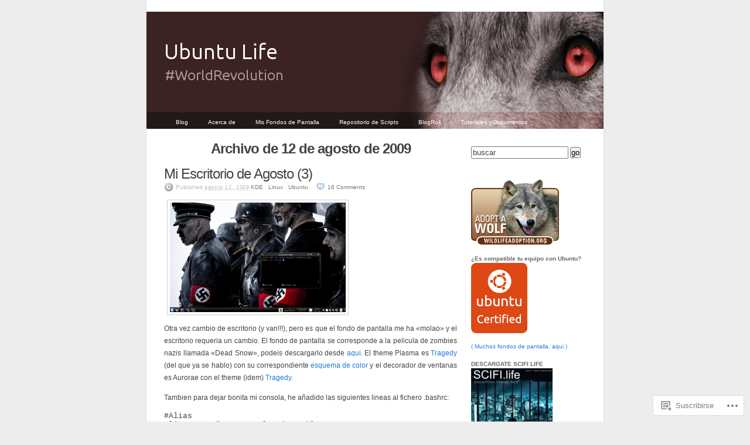

--- FILE ---
content_type: text/html; charset=UTF-8
request_url: https://ubuntulife.wordpress.com/2009/08/12/
body_size: 20170
content:
<!DOCTYPE html PUBLIC "-//W3C//DTD XHTML 1.0 Transitional//EN" "http://www.w3.org/TR/xhtml1/DTD/xhtml1-transitional.dtd">
<html xmlns="http://www.w3.org/1999/xhtml" lang="es">
<head profile="http://gmpg.org/xfn/11">
	<meta http-equiv="Content-Type" content="text/html; charset=UTF-8" />
	<title>12 | agosto | 2009 | Ubuntu Life</title>
	<link rel="pingback" href="https://ubuntulife.wordpress.com/xmlrpc.php" />
	<meta name='robots' content='max-image-preview:large' />
<link rel='dns-prefetch' href='//s0.wp.com' />
<link rel="alternate" type="application/rss+xml" title="Ubuntu Life &raquo; Feed" href="https://ubuntulife.wordpress.com/feed/" />
<link rel="alternate" type="application/rss+xml" title="Ubuntu Life &raquo; Feed de los comentarios" href="https://ubuntulife.wordpress.com/comments/feed/" />
	<script type="text/javascript">
		/* <![CDATA[ */
		function addLoadEvent(func) {
			var oldonload = window.onload;
			if (typeof window.onload != 'function') {
				window.onload = func;
			} else {
				window.onload = function () {
					oldonload();
					func();
				}
			}
		}
		/* ]]> */
	</script>
	<link crossorigin='anonymous' rel='stylesheet' id='all-css-0-1' href='/wp-content/mu-plugins/infinity/themes/pub/k2.css?m=1340729719i&cssminify=yes' type='text/css' media='all' />
<style id='wp-emoji-styles-inline-css'>

	img.wp-smiley, img.emoji {
		display: inline !important;
		border: none !important;
		box-shadow: none !important;
		height: 1em !important;
		width: 1em !important;
		margin: 0 0.07em !important;
		vertical-align: -0.1em !important;
		background: none !important;
		padding: 0 !important;
	}
/*# sourceURL=wp-emoji-styles-inline-css */
</style>
<link crossorigin='anonymous' rel='stylesheet' id='all-css-2-1' href='/wp-content/plugins/gutenberg-core/v22.2.0/build/styles/block-library/style.css?m=1764855221i&cssminify=yes' type='text/css' media='all' />
<style id='wp-block-library-inline-css'>
.has-text-align-justify {
	text-align:justify;
}
.has-text-align-justify{text-align:justify;}

/*# sourceURL=wp-block-library-inline-css */
</style><style id='global-styles-inline-css'>
:root{--wp--preset--aspect-ratio--square: 1;--wp--preset--aspect-ratio--4-3: 4/3;--wp--preset--aspect-ratio--3-4: 3/4;--wp--preset--aspect-ratio--3-2: 3/2;--wp--preset--aspect-ratio--2-3: 2/3;--wp--preset--aspect-ratio--16-9: 16/9;--wp--preset--aspect-ratio--9-16: 9/16;--wp--preset--color--black: #000000;--wp--preset--color--cyan-bluish-gray: #abb8c3;--wp--preset--color--white: #ffffff;--wp--preset--color--pale-pink: #f78da7;--wp--preset--color--vivid-red: #cf2e2e;--wp--preset--color--luminous-vivid-orange: #ff6900;--wp--preset--color--luminous-vivid-amber: #fcb900;--wp--preset--color--light-green-cyan: #7bdcb5;--wp--preset--color--vivid-green-cyan: #00d084;--wp--preset--color--pale-cyan-blue: #8ed1fc;--wp--preset--color--vivid-cyan-blue: #0693e3;--wp--preset--color--vivid-purple: #9b51e0;--wp--preset--gradient--vivid-cyan-blue-to-vivid-purple: linear-gradient(135deg,rgb(6,147,227) 0%,rgb(155,81,224) 100%);--wp--preset--gradient--light-green-cyan-to-vivid-green-cyan: linear-gradient(135deg,rgb(122,220,180) 0%,rgb(0,208,130) 100%);--wp--preset--gradient--luminous-vivid-amber-to-luminous-vivid-orange: linear-gradient(135deg,rgb(252,185,0) 0%,rgb(255,105,0) 100%);--wp--preset--gradient--luminous-vivid-orange-to-vivid-red: linear-gradient(135deg,rgb(255,105,0) 0%,rgb(207,46,46) 100%);--wp--preset--gradient--very-light-gray-to-cyan-bluish-gray: linear-gradient(135deg,rgb(238,238,238) 0%,rgb(169,184,195) 100%);--wp--preset--gradient--cool-to-warm-spectrum: linear-gradient(135deg,rgb(74,234,220) 0%,rgb(151,120,209) 20%,rgb(207,42,186) 40%,rgb(238,44,130) 60%,rgb(251,105,98) 80%,rgb(254,248,76) 100%);--wp--preset--gradient--blush-light-purple: linear-gradient(135deg,rgb(255,206,236) 0%,rgb(152,150,240) 100%);--wp--preset--gradient--blush-bordeaux: linear-gradient(135deg,rgb(254,205,165) 0%,rgb(254,45,45) 50%,rgb(107,0,62) 100%);--wp--preset--gradient--luminous-dusk: linear-gradient(135deg,rgb(255,203,112) 0%,rgb(199,81,192) 50%,rgb(65,88,208) 100%);--wp--preset--gradient--pale-ocean: linear-gradient(135deg,rgb(255,245,203) 0%,rgb(182,227,212) 50%,rgb(51,167,181) 100%);--wp--preset--gradient--electric-grass: linear-gradient(135deg,rgb(202,248,128) 0%,rgb(113,206,126) 100%);--wp--preset--gradient--midnight: linear-gradient(135deg,rgb(2,3,129) 0%,rgb(40,116,252) 100%);--wp--preset--font-size--small: 13px;--wp--preset--font-size--medium: 20px;--wp--preset--font-size--large: 36px;--wp--preset--font-size--x-large: 42px;--wp--preset--font-family--albert-sans: 'Albert Sans', sans-serif;--wp--preset--font-family--alegreya: Alegreya, serif;--wp--preset--font-family--arvo: Arvo, serif;--wp--preset--font-family--bodoni-moda: 'Bodoni Moda', serif;--wp--preset--font-family--bricolage-grotesque: 'Bricolage Grotesque', sans-serif;--wp--preset--font-family--cabin: Cabin, sans-serif;--wp--preset--font-family--chivo: Chivo, sans-serif;--wp--preset--font-family--commissioner: Commissioner, sans-serif;--wp--preset--font-family--cormorant: Cormorant, serif;--wp--preset--font-family--courier-prime: 'Courier Prime', monospace;--wp--preset--font-family--crimson-pro: 'Crimson Pro', serif;--wp--preset--font-family--dm-mono: 'DM Mono', monospace;--wp--preset--font-family--dm-sans: 'DM Sans', sans-serif;--wp--preset--font-family--dm-serif-display: 'DM Serif Display', serif;--wp--preset--font-family--domine: Domine, serif;--wp--preset--font-family--eb-garamond: 'EB Garamond', serif;--wp--preset--font-family--epilogue: Epilogue, sans-serif;--wp--preset--font-family--fahkwang: Fahkwang, sans-serif;--wp--preset--font-family--figtree: Figtree, sans-serif;--wp--preset--font-family--fira-sans: 'Fira Sans', sans-serif;--wp--preset--font-family--fjalla-one: 'Fjalla One', sans-serif;--wp--preset--font-family--fraunces: Fraunces, serif;--wp--preset--font-family--gabarito: Gabarito, system-ui;--wp--preset--font-family--ibm-plex-mono: 'IBM Plex Mono', monospace;--wp--preset--font-family--ibm-plex-sans: 'IBM Plex Sans', sans-serif;--wp--preset--font-family--ibarra-real-nova: 'Ibarra Real Nova', serif;--wp--preset--font-family--instrument-serif: 'Instrument Serif', serif;--wp--preset--font-family--inter: Inter, sans-serif;--wp--preset--font-family--josefin-sans: 'Josefin Sans', sans-serif;--wp--preset--font-family--jost: Jost, sans-serif;--wp--preset--font-family--libre-baskerville: 'Libre Baskerville', serif;--wp--preset--font-family--libre-franklin: 'Libre Franklin', sans-serif;--wp--preset--font-family--literata: Literata, serif;--wp--preset--font-family--lora: Lora, serif;--wp--preset--font-family--merriweather: Merriweather, serif;--wp--preset--font-family--montserrat: Montserrat, sans-serif;--wp--preset--font-family--newsreader: Newsreader, serif;--wp--preset--font-family--noto-sans-mono: 'Noto Sans Mono', sans-serif;--wp--preset--font-family--nunito: Nunito, sans-serif;--wp--preset--font-family--open-sans: 'Open Sans', sans-serif;--wp--preset--font-family--overpass: Overpass, sans-serif;--wp--preset--font-family--pt-serif: 'PT Serif', serif;--wp--preset--font-family--petrona: Petrona, serif;--wp--preset--font-family--piazzolla: Piazzolla, serif;--wp--preset--font-family--playfair-display: 'Playfair Display', serif;--wp--preset--font-family--plus-jakarta-sans: 'Plus Jakarta Sans', sans-serif;--wp--preset--font-family--poppins: Poppins, sans-serif;--wp--preset--font-family--raleway: Raleway, sans-serif;--wp--preset--font-family--roboto: Roboto, sans-serif;--wp--preset--font-family--roboto-slab: 'Roboto Slab', serif;--wp--preset--font-family--rubik: Rubik, sans-serif;--wp--preset--font-family--rufina: Rufina, serif;--wp--preset--font-family--sora: Sora, sans-serif;--wp--preset--font-family--source-sans-3: 'Source Sans 3', sans-serif;--wp--preset--font-family--source-serif-4: 'Source Serif 4', serif;--wp--preset--font-family--space-mono: 'Space Mono', monospace;--wp--preset--font-family--syne: Syne, sans-serif;--wp--preset--font-family--texturina: Texturina, serif;--wp--preset--font-family--urbanist: Urbanist, sans-serif;--wp--preset--font-family--work-sans: 'Work Sans', sans-serif;--wp--preset--spacing--20: 0.44rem;--wp--preset--spacing--30: 0.67rem;--wp--preset--spacing--40: 1rem;--wp--preset--spacing--50: 1.5rem;--wp--preset--spacing--60: 2.25rem;--wp--preset--spacing--70: 3.38rem;--wp--preset--spacing--80: 5.06rem;--wp--preset--shadow--natural: 6px 6px 9px rgba(0, 0, 0, 0.2);--wp--preset--shadow--deep: 12px 12px 50px rgba(0, 0, 0, 0.4);--wp--preset--shadow--sharp: 6px 6px 0px rgba(0, 0, 0, 0.2);--wp--preset--shadow--outlined: 6px 6px 0px -3px rgb(255, 255, 255), 6px 6px rgb(0, 0, 0);--wp--preset--shadow--crisp: 6px 6px 0px rgb(0, 0, 0);}:where(.is-layout-flex){gap: 0.5em;}:where(.is-layout-grid){gap: 0.5em;}body .is-layout-flex{display: flex;}.is-layout-flex{flex-wrap: wrap;align-items: center;}.is-layout-flex > :is(*, div){margin: 0;}body .is-layout-grid{display: grid;}.is-layout-grid > :is(*, div){margin: 0;}:where(.wp-block-columns.is-layout-flex){gap: 2em;}:where(.wp-block-columns.is-layout-grid){gap: 2em;}:where(.wp-block-post-template.is-layout-flex){gap: 1.25em;}:where(.wp-block-post-template.is-layout-grid){gap: 1.25em;}.has-black-color{color: var(--wp--preset--color--black) !important;}.has-cyan-bluish-gray-color{color: var(--wp--preset--color--cyan-bluish-gray) !important;}.has-white-color{color: var(--wp--preset--color--white) !important;}.has-pale-pink-color{color: var(--wp--preset--color--pale-pink) !important;}.has-vivid-red-color{color: var(--wp--preset--color--vivid-red) !important;}.has-luminous-vivid-orange-color{color: var(--wp--preset--color--luminous-vivid-orange) !important;}.has-luminous-vivid-amber-color{color: var(--wp--preset--color--luminous-vivid-amber) !important;}.has-light-green-cyan-color{color: var(--wp--preset--color--light-green-cyan) !important;}.has-vivid-green-cyan-color{color: var(--wp--preset--color--vivid-green-cyan) !important;}.has-pale-cyan-blue-color{color: var(--wp--preset--color--pale-cyan-blue) !important;}.has-vivid-cyan-blue-color{color: var(--wp--preset--color--vivid-cyan-blue) !important;}.has-vivid-purple-color{color: var(--wp--preset--color--vivid-purple) !important;}.has-black-background-color{background-color: var(--wp--preset--color--black) !important;}.has-cyan-bluish-gray-background-color{background-color: var(--wp--preset--color--cyan-bluish-gray) !important;}.has-white-background-color{background-color: var(--wp--preset--color--white) !important;}.has-pale-pink-background-color{background-color: var(--wp--preset--color--pale-pink) !important;}.has-vivid-red-background-color{background-color: var(--wp--preset--color--vivid-red) !important;}.has-luminous-vivid-orange-background-color{background-color: var(--wp--preset--color--luminous-vivid-orange) !important;}.has-luminous-vivid-amber-background-color{background-color: var(--wp--preset--color--luminous-vivid-amber) !important;}.has-light-green-cyan-background-color{background-color: var(--wp--preset--color--light-green-cyan) !important;}.has-vivid-green-cyan-background-color{background-color: var(--wp--preset--color--vivid-green-cyan) !important;}.has-pale-cyan-blue-background-color{background-color: var(--wp--preset--color--pale-cyan-blue) !important;}.has-vivid-cyan-blue-background-color{background-color: var(--wp--preset--color--vivid-cyan-blue) !important;}.has-vivid-purple-background-color{background-color: var(--wp--preset--color--vivid-purple) !important;}.has-black-border-color{border-color: var(--wp--preset--color--black) !important;}.has-cyan-bluish-gray-border-color{border-color: var(--wp--preset--color--cyan-bluish-gray) !important;}.has-white-border-color{border-color: var(--wp--preset--color--white) !important;}.has-pale-pink-border-color{border-color: var(--wp--preset--color--pale-pink) !important;}.has-vivid-red-border-color{border-color: var(--wp--preset--color--vivid-red) !important;}.has-luminous-vivid-orange-border-color{border-color: var(--wp--preset--color--luminous-vivid-orange) !important;}.has-luminous-vivid-amber-border-color{border-color: var(--wp--preset--color--luminous-vivid-amber) !important;}.has-light-green-cyan-border-color{border-color: var(--wp--preset--color--light-green-cyan) !important;}.has-vivid-green-cyan-border-color{border-color: var(--wp--preset--color--vivid-green-cyan) !important;}.has-pale-cyan-blue-border-color{border-color: var(--wp--preset--color--pale-cyan-blue) !important;}.has-vivid-cyan-blue-border-color{border-color: var(--wp--preset--color--vivid-cyan-blue) !important;}.has-vivid-purple-border-color{border-color: var(--wp--preset--color--vivid-purple) !important;}.has-vivid-cyan-blue-to-vivid-purple-gradient-background{background: var(--wp--preset--gradient--vivid-cyan-blue-to-vivid-purple) !important;}.has-light-green-cyan-to-vivid-green-cyan-gradient-background{background: var(--wp--preset--gradient--light-green-cyan-to-vivid-green-cyan) !important;}.has-luminous-vivid-amber-to-luminous-vivid-orange-gradient-background{background: var(--wp--preset--gradient--luminous-vivid-amber-to-luminous-vivid-orange) !important;}.has-luminous-vivid-orange-to-vivid-red-gradient-background{background: var(--wp--preset--gradient--luminous-vivid-orange-to-vivid-red) !important;}.has-very-light-gray-to-cyan-bluish-gray-gradient-background{background: var(--wp--preset--gradient--very-light-gray-to-cyan-bluish-gray) !important;}.has-cool-to-warm-spectrum-gradient-background{background: var(--wp--preset--gradient--cool-to-warm-spectrum) !important;}.has-blush-light-purple-gradient-background{background: var(--wp--preset--gradient--blush-light-purple) !important;}.has-blush-bordeaux-gradient-background{background: var(--wp--preset--gradient--blush-bordeaux) !important;}.has-luminous-dusk-gradient-background{background: var(--wp--preset--gradient--luminous-dusk) !important;}.has-pale-ocean-gradient-background{background: var(--wp--preset--gradient--pale-ocean) !important;}.has-electric-grass-gradient-background{background: var(--wp--preset--gradient--electric-grass) !important;}.has-midnight-gradient-background{background: var(--wp--preset--gradient--midnight) !important;}.has-small-font-size{font-size: var(--wp--preset--font-size--small) !important;}.has-medium-font-size{font-size: var(--wp--preset--font-size--medium) !important;}.has-large-font-size{font-size: var(--wp--preset--font-size--large) !important;}.has-x-large-font-size{font-size: var(--wp--preset--font-size--x-large) !important;}.has-albert-sans-font-family{font-family: var(--wp--preset--font-family--albert-sans) !important;}.has-alegreya-font-family{font-family: var(--wp--preset--font-family--alegreya) !important;}.has-arvo-font-family{font-family: var(--wp--preset--font-family--arvo) !important;}.has-bodoni-moda-font-family{font-family: var(--wp--preset--font-family--bodoni-moda) !important;}.has-bricolage-grotesque-font-family{font-family: var(--wp--preset--font-family--bricolage-grotesque) !important;}.has-cabin-font-family{font-family: var(--wp--preset--font-family--cabin) !important;}.has-chivo-font-family{font-family: var(--wp--preset--font-family--chivo) !important;}.has-commissioner-font-family{font-family: var(--wp--preset--font-family--commissioner) !important;}.has-cormorant-font-family{font-family: var(--wp--preset--font-family--cormorant) !important;}.has-courier-prime-font-family{font-family: var(--wp--preset--font-family--courier-prime) !important;}.has-crimson-pro-font-family{font-family: var(--wp--preset--font-family--crimson-pro) !important;}.has-dm-mono-font-family{font-family: var(--wp--preset--font-family--dm-mono) !important;}.has-dm-sans-font-family{font-family: var(--wp--preset--font-family--dm-sans) !important;}.has-dm-serif-display-font-family{font-family: var(--wp--preset--font-family--dm-serif-display) !important;}.has-domine-font-family{font-family: var(--wp--preset--font-family--domine) !important;}.has-eb-garamond-font-family{font-family: var(--wp--preset--font-family--eb-garamond) !important;}.has-epilogue-font-family{font-family: var(--wp--preset--font-family--epilogue) !important;}.has-fahkwang-font-family{font-family: var(--wp--preset--font-family--fahkwang) !important;}.has-figtree-font-family{font-family: var(--wp--preset--font-family--figtree) !important;}.has-fira-sans-font-family{font-family: var(--wp--preset--font-family--fira-sans) !important;}.has-fjalla-one-font-family{font-family: var(--wp--preset--font-family--fjalla-one) !important;}.has-fraunces-font-family{font-family: var(--wp--preset--font-family--fraunces) !important;}.has-gabarito-font-family{font-family: var(--wp--preset--font-family--gabarito) !important;}.has-ibm-plex-mono-font-family{font-family: var(--wp--preset--font-family--ibm-plex-mono) !important;}.has-ibm-plex-sans-font-family{font-family: var(--wp--preset--font-family--ibm-plex-sans) !important;}.has-ibarra-real-nova-font-family{font-family: var(--wp--preset--font-family--ibarra-real-nova) !important;}.has-instrument-serif-font-family{font-family: var(--wp--preset--font-family--instrument-serif) !important;}.has-inter-font-family{font-family: var(--wp--preset--font-family--inter) !important;}.has-josefin-sans-font-family{font-family: var(--wp--preset--font-family--josefin-sans) !important;}.has-jost-font-family{font-family: var(--wp--preset--font-family--jost) !important;}.has-libre-baskerville-font-family{font-family: var(--wp--preset--font-family--libre-baskerville) !important;}.has-libre-franklin-font-family{font-family: var(--wp--preset--font-family--libre-franklin) !important;}.has-literata-font-family{font-family: var(--wp--preset--font-family--literata) !important;}.has-lora-font-family{font-family: var(--wp--preset--font-family--lora) !important;}.has-merriweather-font-family{font-family: var(--wp--preset--font-family--merriweather) !important;}.has-montserrat-font-family{font-family: var(--wp--preset--font-family--montserrat) !important;}.has-newsreader-font-family{font-family: var(--wp--preset--font-family--newsreader) !important;}.has-noto-sans-mono-font-family{font-family: var(--wp--preset--font-family--noto-sans-mono) !important;}.has-nunito-font-family{font-family: var(--wp--preset--font-family--nunito) !important;}.has-open-sans-font-family{font-family: var(--wp--preset--font-family--open-sans) !important;}.has-overpass-font-family{font-family: var(--wp--preset--font-family--overpass) !important;}.has-pt-serif-font-family{font-family: var(--wp--preset--font-family--pt-serif) !important;}.has-petrona-font-family{font-family: var(--wp--preset--font-family--petrona) !important;}.has-piazzolla-font-family{font-family: var(--wp--preset--font-family--piazzolla) !important;}.has-playfair-display-font-family{font-family: var(--wp--preset--font-family--playfair-display) !important;}.has-plus-jakarta-sans-font-family{font-family: var(--wp--preset--font-family--plus-jakarta-sans) !important;}.has-poppins-font-family{font-family: var(--wp--preset--font-family--poppins) !important;}.has-raleway-font-family{font-family: var(--wp--preset--font-family--raleway) !important;}.has-roboto-font-family{font-family: var(--wp--preset--font-family--roboto) !important;}.has-roboto-slab-font-family{font-family: var(--wp--preset--font-family--roboto-slab) !important;}.has-rubik-font-family{font-family: var(--wp--preset--font-family--rubik) !important;}.has-rufina-font-family{font-family: var(--wp--preset--font-family--rufina) !important;}.has-sora-font-family{font-family: var(--wp--preset--font-family--sora) !important;}.has-source-sans-3-font-family{font-family: var(--wp--preset--font-family--source-sans-3) !important;}.has-source-serif-4-font-family{font-family: var(--wp--preset--font-family--source-serif-4) !important;}.has-space-mono-font-family{font-family: var(--wp--preset--font-family--space-mono) !important;}.has-syne-font-family{font-family: var(--wp--preset--font-family--syne) !important;}.has-texturina-font-family{font-family: var(--wp--preset--font-family--texturina) !important;}.has-urbanist-font-family{font-family: var(--wp--preset--font-family--urbanist) !important;}.has-work-sans-font-family{font-family: var(--wp--preset--font-family--work-sans) !important;}
/*# sourceURL=global-styles-inline-css */
</style>

<style id='classic-theme-styles-inline-css'>
/*! This file is auto-generated */
.wp-block-button__link{color:#fff;background-color:#32373c;border-radius:9999px;box-shadow:none;text-decoration:none;padding:calc(.667em + 2px) calc(1.333em + 2px);font-size:1.125em}.wp-block-file__button{background:#32373c;color:#fff;text-decoration:none}
/*# sourceURL=/wp-includes/css/classic-themes.min.css */
</style>
<link crossorigin='anonymous' rel='stylesheet' id='all-css-4-1' href='/_static/??-eJx9j+8KwjAMxF/INHQb/vkgPovtwqxrtrKkTt/eijgFYV9COO53x+GcwI+D0qCYYu7CIOhHF0ffC1bG7o0FCZwiwUQ302AbRBcHiD4iGS+ywZ8gzvDNmqjonM76cjC14UyRuNjWsDm0HWnB5fOD0n0dSaUGnEsTiUC5HDKDXkqX/HFvGVN22Fe4rDjx0e4auz3UdV1dn484aFA=&cssminify=yes' type='text/css' media='all' />
<link crossorigin='anonymous' rel='stylesheet' id='print-css-5-1' href='/wp-content/themes/pub/k2/css/print.css?m=1160419208i&cssminify=yes' type='text/css' media='print' />
<link crossorigin='anonymous' rel='stylesheet' id='all-css-6-1' href='/_static/??-eJzTLy/QTc7PK0nNK9HPLdUtyClNz8wr1i9KTcrJTwcy0/WTi5G5ekCujj52Temp+bo5+cmJJZn5eSgc3bScxMwikFb7XFtDE1NLExMLc0OTLACohS2q&cssminify=yes' type='text/css' media='all' />
<style id='jetpack-global-styles-frontend-style-inline-css'>
:root { --font-headings: unset; --font-base: unset; --font-headings-default: -apple-system,BlinkMacSystemFont,"Segoe UI",Roboto,Oxygen-Sans,Ubuntu,Cantarell,"Helvetica Neue",sans-serif; --font-base-default: -apple-system,BlinkMacSystemFont,"Segoe UI",Roboto,Oxygen-Sans,Ubuntu,Cantarell,"Helvetica Neue",sans-serif;}
/*# sourceURL=jetpack-global-styles-frontend-style-inline-css */
</style>
<link crossorigin='anonymous' rel='stylesheet' id='all-css-8-1' href='/wp-content/themes/h4/global.css?m=1420737423i&cssminify=yes' type='text/css' media='all' />
<script type="text/javascript" id="wpcom-actionbar-placeholder-js-extra">
/* <![CDATA[ */
var actionbardata = {"siteID":"745979","postID":"0","siteURL":"https://ubuntulife.wordpress.com","xhrURL":"https://ubuntulife.wordpress.com/wp-admin/admin-ajax.php","nonce":"7d8df276ec","isLoggedIn":"","statusMessage":"","subsEmailDefault":"instantly","proxyScriptUrl":"https://s0.wp.com/wp-content/js/wpcom-proxy-request.js?m=1513050504i&amp;ver=20211021","i18n":{"followedText":"Las nuevas entradas de este sitio aparecer\u00e1n ahora en tu \u003Ca href=\"https://wordpress.com/reader\"\u003ELector\u003C/a\u003E","foldBar":"Contraer esta barra","unfoldBar":"Expandir esta barra","shortLinkCopied":"El enlace corto se ha copiado al portapapeles."}};
//# sourceURL=wpcom-actionbar-placeholder-js-extra
/* ]]> */
</script>
<script type="text/javascript" id="jetpack-mu-wpcom-settings-js-before">
/* <![CDATA[ */
var JETPACK_MU_WPCOM_SETTINGS = {"assetsUrl":"https://s0.wp.com/wp-content/mu-plugins/jetpack-mu-wpcom-plugin/sun/jetpack_vendor/automattic/jetpack-mu-wpcom/src/build/"};
//# sourceURL=jetpack-mu-wpcom-settings-js-before
/* ]]> */
</script>
<script crossorigin='anonymous' type='text/javascript'  src='/wp-content/js/rlt-proxy.js?m=1720530689i'></script>
<script type="text/javascript" id="rlt-proxy-js-after">
/* <![CDATA[ */
	rltInitialize( {"token":null,"iframeOrigins":["https:\/\/widgets.wp.com"]} );
//# sourceURL=rlt-proxy-js-after
/* ]]> */
</script>
<link rel="EditURI" type="application/rsd+xml" title="RSD" href="https://ubuntulife.wordpress.com/xmlrpc.php?rsd" />
<meta name="generator" content="WordPress.com" />

<!-- Jetpack Open Graph Tags -->
<meta property="og:type" content="website" />
<meta property="og:title" content="agosto 12, 2009 &#8211; Ubuntu Life" />
<meta property="og:site_name" content="Ubuntu Life" />
<meta property="og:image" content="https://s0.wp.com/i/blank.jpg?m=1383295312i" />
<meta property="og:image:width" content="200" />
<meta property="og:image:height" content="200" />
<meta property="og:image:alt" content="" />
<meta property="og:locale" content="es_ES" />
<meta property="fb:app_id" content="249643311490" />

<!-- End Jetpack Open Graph Tags -->
<link rel="shortcut icon" type="image/x-icon" href="https://s0.wp.com/i/favicon.ico?m=1713425267i" sizes="16x16 24x24 32x32 48x48" />
<link rel="icon" type="image/x-icon" href="https://s0.wp.com/i/favicon.ico?m=1713425267i" sizes="16x16 24x24 32x32 48x48" />
<link rel="apple-touch-icon" href="https://s0.wp.com/i/webclip.png?m=1713868326i" />
<link rel='openid.server' href='https://ubuntulife.wordpress.com/?openidserver=1' />
<link rel='openid.delegate' href='https://ubuntulife.wordpress.com/' />
<link rel="search" type="application/opensearchdescription+xml" href="https://ubuntulife.wordpress.com/osd.xml" title="Ubuntu Life" />
<link rel="search" type="application/opensearchdescription+xml" href="https://s1.wp.com/opensearch.xml" title="WordPress.com" />
		<style id="wpcom-hotfix-masterbar-style">
			@media screen and (min-width: 783px) {
				#wpadminbar .quicklinks li#wp-admin-bar-my-account.with-avatar > a img {
					margin-top: 5px;
				}
			}
		</style>
		<style type="text/css">.recentcomments a{display:inline !important;padding:0 !important;margin:0 !important;}</style>		<style type="text/css">
			.recentcomments a {
				display: inline !important;
				padding: 0 !important;
				margin: 0 !important;
			}

			table.recentcommentsavatartop img.avatar, table.recentcommentsavatarend img.avatar {
				border: 0px;
				margin: 0;
			}

			table.recentcommentsavatartop a, table.recentcommentsavatarend a {
				border: 0px !important;
				background-color: transparent !important;
			}

			td.recentcommentsavatarend, td.recentcommentsavatartop {
				padding: 0px 0px 1px 0px;
				margin: 0px;
			}

			td.recentcommentstextend {
				border: none !important;
				padding: 0px 0px 2px 10px;
			}

			.rtl td.recentcommentstextend {
				padding: 0px 10px 2px 0px;
			}

			td.recentcommentstexttop {
				border: none;
				padding: 0px 0px 0px 10px;
			}

			.rtl td.recentcommentstexttop {
				padding: 0px 10px 0px 0px;
			}
		</style>
		<meta name="description" content="1 entrada publicada por superpiwi el August 12, 2009" />
<style type="text/css">
#header {
	background:#3371a3 url(https://ubuntulife.wordpress.com/wp-content/uploads/2011/05/logo3.png) center repeat-y;
}
#header h1 a, #header .description {
	display: none;
}
</style>
<link crossorigin='anonymous' rel='stylesheet' id='all-css-0-3' href='/_static/??-eJydzM0KwkAMBOAXsgZ/avEgPorUNJRtdzehk2Xp26ugnsXbzDB8VK1hzS7ZKZXGYhlDBk3i1vP87oSS6RYy0z0qzyDUYLJsGdjQz0DSoUQBcb9ogcTv5zP86dUwjOIgV2tM8UzwNcpLu6bLrmsP++58OrbTA7w2WLc=&cssminify=yes' type='text/css' media='all' />
</head>

<body class="archive date wp-theme-pubk2 customizer-styles-applied  jetpack-reblog-enabled">
<div id="page">
	<div id="header">
		<h1><a href="https://ubuntulife.wordpress.com/">Ubuntu Life</a></h1>
		<p class="description">Todo lo que quieres saber de Ubuntu y más&#8230;</p>

		<ul id="nav" class="menu"><li ><a href="https://ubuntulife.wordpress.com/">Blog</a></li><li class="page_item page-item-11"><a href="https://ubuntulife.wordpress.com/acerca-de/">Acerca de</a></li>
<li class="page_item page-item-13"><a href="https://ubuntulife.wordpress.com/mis-fondos-de-pantalla/">Mis Fondos de&nbsp;Pantalla</a></li>
<li class="page_item page-item-359"><a href="https://ubuntulife.wordpress.com/repositorio-de-scripts/">Repositorio de Scripts</a></li>
<li class="page_item page-item-14124"><a href="https://ubuntulife.wordpress.com/blogroll/">BlogRoll</a></li>
<li class="page_item page-item-14131"><a href="https://ubuntulife.wordpress.com/tutoriales/">Tutoriales y Documentos</a></li>
</ul>

	</div>
		<hr />

<div class="content">

	<div id="primary">
		<div id="current-content">

<div id="primarycontent" class="hfeed">
        		<h2>
		Archivo de 12 de agosto de 2009		</h2>
	
	
		
	
	
	
		<div id="post-9065" class="post-9065 post type-post status-publish format-standard hentry category-kde category-linux category-ubuntu">
			<div class="entry-head">
				<h3 class="entry-title">
									<a href="https://ubuntulife.wordpress.com/2009/08/12/mi-escritorio-de-agosto-3-2/" rel="bookmark">Mi Escritorio de Agosto&nbsp;(3)</a>
								</h3>

				<small class="entry-meta">
					<span class="chronodata">
						Published <abbr class="published" title="2009-08-12T09:02:47+0100">agosto 12, 2009</abbr>					</span>

					<span class="entry-category"> <a href="https://ubuntulife.wordpress.com/category/kde/" rel="category tag">KDE</a> , <a href="https://ubuntulife.wordpress.com/category/linux/" rel="category tag">Linux</a> , <a href="https://ubuntulife.wordpress.com/category/ubuntu/" rel="category tag">Ubuntu</a></span>

					<a href="https://ubuntulife.wordpress.com/2009/08/12/mi-escritorio-de-agosto-3-2/#comments" class="commentslink" >16&nbsp;<span>Comments</span></a>
					
					<br />
				</small> <!-- .entry-meta -->
			</div> <!-- .entry-head -->

			<div class="entry-content">
				<p><a href="https://ubuntulife.wordpress.com/wp-content/uploads/2009/08/kdeago03.jpg"><img data-attachment-id="9064" data-permalink="https://ubuntulife.wordpress.com/2009/08/12/mi-escritorio-de-agosto-3-2/kdeago03/" data-orig-file="https://ubuntulife.wordpress.com/wp-content/uploads/2009/08/kdeago03.jpg" data-orig-size="1440,900" data-comments-opened="1" data-image-meta="{&quot;aperture&quot;:&quot;0&quot;,&quot;credit&quot;:&quot;&quot;,&quot;camera&quot;:&quot;&quot;,&quot;caption&quot;:&quot;&quot;,&quot;created_timestamp&quot;:&quot;0&quot;,&quot;copyright&quot;:&quot;&quot;,&quot;focal_length&quot;:&quot;0&quot;,&quot;iso&quot;:&quot;0&quot;,&quot;shutter_speed&quot;:&quot;0&quot;,&quot;title&quot;:&quot;&quot;}" data-image-title="KDEAgo03" data-image-description="" data-image-caption="" data-medium-file="https://ubuntulife.wordpress.com/wp-content/uploads/2009/08/kdeago03.jpg?w=300" data-large-file="https://ubuntulife.wordpress.com/wp-content/uploads/2009/08/kdeago03.jpg?w=500" class="alignnone size-medium wp-image-9064" title="KDEAgo03" src="https://ubuntulife.wordpress.com/wp-content/uploads/2009/08/kdeago03.jpg?w=300&#038;h=187" alt="KDEAgo03" width="300" height="187" srcset="https://ubuntulife.wordpress.com/wp-content/uploads/2009/08/kdeago03.jpg?w=300 300w, https://ubuntulife.wordpress.com/wp-content/uploads/2009/08/kdeago03.jpg?w=600 600w, https://ubuntulife.wordpress.com/wp-content/uploads/2009/08/kdeago03.jpg?w=150 150w" sizes="(max-width: 300px) 100vw, 300px" /></a></p>
<p>Otra vez cambio de escritorio (y van!!!), pero es que el fondo de pantalla me ha «molao» y el escritorio requeria un cambio. El fondo de pantalla se corresponde a la pelicula de zombies nazis llamada «Dead Snow», podeis descargarlo desde <a href="http://francishateseverything.com/2009/02/18/zombie-nazi-desktop-wallpaper/">aqui</a>. El theme Plasma es <a href="http://kde-look.org/content/show.php/Tragedy?content=101707">Tragedy</a> (del que ya se hablo) con su correspondiente <a href="http://kde-look.org/content/show.php/Tragedy+Black?content=103332">esquema de color</a> y el decorador de ventanas es Aurorae con el theme (idem) <a href="http://www.kde-look.org/content/show.php/Tragedy?content=109918">Tragedy</a>.</p>
<p>Tambien para dejar bonita mi consola, he añadido las siguientes lineas al fichero .bashrc:</p>
<p><code>#Alias<br />
alias grep="grep --color='auto'"<br />
#Cambiar el Prompt<br />
PS1='${debian_chroot:+($debian_chroot)}\[33[01;32m\]\u\[33[0m\]@\[33[00;33m\]\h\[33[00m\]:\[33[01;34m\]\w\[33[00m\]\$'</code></p>
<p>Para que me muestre el prompt en colores, y que cada vez que busque una cadena con el comando «grep» <a href="http://www.cyberciti.biz/tips/howto-see-grep-command-output-in-colours.html">me lo resalte</a>.</p>

							</div> <!-- .entry-content -->
			<div class="clear"></div>
		</div> <!-- #post-ID -->

	
	
</div><!-- #primarycontent .hfeed -->
<p align="center" id="nav-below"></p>
		</div> <!-- #current-content -->

		<div id="dynamic-content"></div>
	</div> <!-- #primary -->

	<hr />

<div class="secondary">

<div id="search-2" class="widget widget_search">
<form method="get" id="searchform" action="/">
	<input type="text" id="s" name="s" onblur="this.value=(this.value=='') ? 'buscar' : this.value;" onfocus="this.value=(this.value=='buscar') ? '' : this.value;" id="supports" name="s" value="buscar" />
	<input type="submit" id="searchsubmit" value="go" />
</form>


</div><div id="text-1" class="widget widget_text">			<div class="textwidget"><br>
<a href="http://www.defenders.org/wildlife_and_habitat/wildlife/wolf,_gray.php">
<img src="https://ubuntulife.files.wordpress.com/2011/09/fs_sticker_adopt_wolf.gif"></a> 
<br>

<br>
<b>¿Es compatible tu equipo con Ubuntu?</b>
<br>
<a href="http://webapps.ubuntu.com/certification/">
<img src="https://ubuntulife.files.wordpress.com/2010/10/ubuntucertified.png" /></a>
<br>
<br>
<A href="http://wallpaperslife.wordpress.com/">( Muchos fondos de pantalla, aqui )</A>
<br>
<br>
<b>DESCARGATE SCIFI LIFE</b>
<A href="http://scifilife.wordpress.com/"><img src="https://ubuntulife.files.wordpress.com/2008/08/miniscifi1.jpg" /></A>
<br>
<br>
<b>365 Dias de Soledad</b>
<br>
Me debes los sueños, las promesas y las noches rotas. 
Me debes la paz, la sonrisa y la esperanza robadas. 
Me debes la sangre, las lágrimas y el sudor vertido. 
Me debes las noches vacías, los abrazos anhelados. 
Me debes un beso de ajenjo de tu amarga boca.
<br>
<br>
<a href="http://ubuntucounter.geekosophical.net" title="The Ubuntu Counter Project - user number # 11961"><img src="http://ubuntucounter.geekosophical.net/img/ubuntu-blogger.php?user=11961" alt="The Ubuntu Counter Project - user number # 11961" /></a>
<br>
<a href="http://www.digitalpoint.com/tools/geovisitors/"><img src="https://i0.wp.com/geo.digitalpoint.com/a.png" alt="Geo Visitors Map" style="border:0;"></a>
<br>




</div>
		</div><div id="archives-2" class="widget widget_archive"><h2 class="widgettitle">Archivos</h2>

			<ul>
					<li><a href='https://ubuntulife.wordpress.com/2021/10/'>octubre 2021</a></li>
	<li><a href='https://ubuntulife.wordpress.com/2021/08/'>agosto 2021</a></li>
	<li><a href='https://ubuntulife.wordpress.com/2021/07/'>julio 2021</a></li>
	<li><a href='https://ubuntulife.wordpress.com/2021/06/'>junio 2021</a></li>
	<li><a href='https://ubuntulife.wordpress.com/2021/05/'>mayo 2021</a></li>
	<li><a href='https://ubuntulife.wordpress.com/2021/04/'>abril 2021</a></li>
	<li><a href='https://ubuntulife.wordpress.com/2020/01/'>enero 2020</a></li>
	<li><a href='https://ubuntulife.wordpress.com/2019/12/'>diciembre 2019</a></li>
	<li><a href='https://ubuntulife.wordpress.com/2019/10/'>octubre 2019</a></li>
	<li><a href='https://ubuntulife.wordpress.com/2019/09/'>septiembre 2019</a></li>
	<li><a href='https://ubuntulife.wordpress.com/2019/08/'>agosto 2019</a></li>
	<li><a href='https://ubuntulife.wordpress.com/2019/07/'>julio 2019</a></li>
	<li><a href='https://ubuntulife.wordpress.com/2019/04/'>abril 2019</a></li>
	<li><a href='https://ubuntulife.wordpress.com/2018/12/'>diciembre 2018</a></li>
	<li><a href='https://ubuntulife.wordpress.com/2018/10/'>octubre 2018</a></li>
	<li><a href='https://ubuntulife.wordpress.com/2018/09/'>septiembre 2018</a></li>
	<li><a href='https://ubuntulife.wordpress.com/2017/10/'>octubre 2017</a></li>
	<li><a href='https://ubuntulife.wordpress.com/2017/09/'>septiembre 2017</a></li>
	<li><a href='https://ubuntulife.wordpress.com/2017/08/'>agosto 2017</a></li>
	<li><a href='https://ubuntulife.wordpress.com/2017/07/'>julio 2017</a></li>
	<li><a href='https://ubuntulife.wordpress.com/2017/06/'>junio 2017</a></li>
	<li><a href='https://ubuntulife.wordpress.com/2017/05/'>mayo 2017</a></li>
	<li><a href='https://ubuntulife.wordpress.com/2017/02/'>febrero 2017</a></li>
	<li><a href='https://ubuntulife.wordpress.com/2017/01/'>enero 2017</a></li>
	<li><a href='https://ubuntulife.wordpress.com/2016/12/'>diciembre 2016</a></li>
	<li><a href='https://ubuntulife.wordpress.com/2016/11/'>noviembre 2016</a></li>
	<li><a href='https://ubuntulife.wordpress.com/2016/10/'>octubre 2016</a></li>
	<li><a href='https://ubuntulife.wordpress.com/2016/09/'>septiembre 2016</a></li>
	<li><a href='https://ubuntulife.wordpress.com/2016/07/'>julio 2016</a></li>
	<li><a href='https://ubuntulife.wordpress.com/2016/06/'>junio 2016</a></li>
	<li><a href='https://ubuntulife.wordpress.com/2016/05/'>mayo 2016</a></li>
	<li><a href='https://ubuntulife.wordpress.com/2016/04/'>abril 2016</a></li>
	<li><a href='https://ubuntulife.wordpress.com/2016/03/'>marzo 2016</a></li>
	<li><a href='https://ubuntulife.wordpress.com/2016/01/'>enero 2016</a></li>
	<li><a href='https://ubuntulife.wordpress.com/2015/12/'>diciembre 2015</a></li>
	<li><a href='https://ubuntulife.wordpress.com/2015/11/'>noviembre 2015</a></li>
	<li><a href='https://ubuntulife.wordpress.com/2015/10/'>octubre 2015</a></li>
	<li><a href='https://ubuntulife.wordpress.com/2015/09/'>septiembre 2015</a></li>
	<li><a href='https://ubuntulife.wordpress.com/2015/06/'>junio 2015</a></li>
	<li><a href='https://ubuntulife.wordpress.com/2015/05/'>mayo 2015</a></li>
	<li><a href='https://ubuntulife.wordpress.com/2015/04/'>abril 2015</a></li>
	<li><a href='https://ubuntulife.wordpress.com/2015/02/'>febrero 2015</a></li>
	<li><a href='https://ubuntulife.wordpress.com/2015/01/'>enero 2015</a></li>
	<li><a href='https://ubuntulife.wordpress.com/2014/12/'>diciembre 2014</a></li>
	<li><a href='https://ubuntulife.wordpress.com/2014/11/'>noviembre 2014</a></li>
	<li><a href='https://ubuntulife.wordpress.com/2014/10/'>octubre 2014</a></li>
	<li><a href='https://ubuntulife.wordpress.com/2014/08/'>agosto 2014</a></li>
	<li><a href='https://ubuntulife.wordpress.com/2014/07/'>julio 2014</a></li>
	<li><a href='https://ubuntulife.wordpress.com/2014/06/'>junio 2014</a></li>
	<li><a href='https://ubuntulife.wordpress.com/2014/05/'>mayo 2014</a></li>
	<li><a href='https://ubuntulife.wordpress.com/2014/04/'>abril 2014</a></li>
	<li><a href='https://ubuntulife.wordpress.com/2014/03/'>marzo 2014</a></li>
	<li><a href='https://ubuntulife.wordpress.com/2014/02/'>febrero 2014</a></li>
	<li><a href='https://ubuntulife.wordpress.com/2013/12/'>diciembre 2013</a></li>
	<li><a href='https://ubuntulife.wordpress.com/2013/11/'>noviembre 2013</a></li>
	<li><a href='https://ubuntulife.wordpress.com/2013/10/'>octubre 2013</a></li>
	<li><a href='https://ubuntulife.wordpress.com/2013/09/'>septiembre 2013</a></li>
	<li><a href='https://ubuntulife.wordpress.com/2013/08/'>agosto 2013</a></li>
	<li><a href='https://ubuntulife.wordpress.com/2013/06/'>junio 2013</a></li>
	<li><a href='https://ubuntulife.wordpress.com/2013/05/'>mayo 2013</a></li>
	<li><a href='https://ubuntulife.wordpress.com/2013/04/'>abril 2013</a></li>
	<li><a href='https://ubuntulife.wordpress.com/2013/03/'>marzo 2013</a></li>
	<li><a href='https://ubuntulife.wordpress.com/2013/02/'>febrero 2013</a></li>
	<li><a href='https://ubuntulife.wordpress.com/2012/12/'>diciembre 2012</a></li>
	<li><a href='https://ubuntulife.wordpress.com/2012/11/'>noviembre 2012</a></li>
	<li><a href='https://ubuntulife.wordpress.com/2012/10/'>octubre 2012</a></li>
	<li><a href='https://ubuntulife.wordpress.com/2012/09/'>septiembre 2012</a></li>
	<li><a href='https://ubuntulife.wordpress.com/2012/08/'>agosto 2012</a></li>
	<li><a href='https://ubuntulife.wordpress.com/2012/07/'>julio 2012</a></li>
	<li><a href='https://ubuntulife.wordpress.com/2012/06/'>junio 2012</a></li>
	<li><a href='https://ubuntulife.wordpress.com/2012/05/'>mayo 2012</a></li>
	<li><a href='https://ubuntulife.wordpress.com/2012/04/'>abril 2012</a></li>
	<li><a href='https://ubuntulife.wordpress.com/2012/03/'>marzo 2012</a></li>
	<li><a href='https://ubuntulife.wordpress.com/2012/02/'>febrero 2012</a></li>
	<li><a href='https://ubuntulife.wordpress.com/2012/01/'>enero 2012</a></li>
	<li><a href='https://ubuntulife.wordpress.com/2011/12/'>diciembre 2011</a></li>
	<li><a href='https://ubuntulife.wordpress.com/2011/11/'>noviembre 2011</a></li>
	<li><a href='https://ubuntulife.wordpress.com/2011/10/'>octubre 2011</a></li>
	<li><a href='https://ubuntulife.wordpress.com/2011/09/'>septiembre 2011</a></li>
	<li><a href='https://ubuntulife.wordpress.com/2011/08/'>agosto 2011</a></li>
	<li><a href='https://ubuntulife.wordpress.com/2011/07/'>julio 2011</a></li>
	<li><a href='https://ubuntulife.wordpress.com/2011/06/'>junio 2011</a></li>
	<li><a href='https://ubuntulife.wordpress.com/2011/05/'>mayo 2011</a></li>
	<li><a href='https://ubuntulife.wordpress.com/2011/04/'>abril 2011</a></li>
	<li><a href='https://ubuntulife.wordpress.com/2011/03/'>marzo 2011</a></li>
	<li><a href='https://ubuntulife.wordpress.com/2011/02/'>febrero 2011</a></li>
	<li><a href='https://ubuntulife.wordpress.com/2011/01/'>enero 2011</a></li>
	<li><a href='https://ubuntulife.wordpress.com/2010/12/'>diciembre 2010</a></li>
	<li><a href='https://ubuntulife.wordpress.com/2010/11/'>noviembre 2010</a></li>
	<li><a href='https://ubuntulife.wordpress.com/2010/10/'>octubre 2010</a></li>
	<li><a href='https://ubuntulife.wordpress.com/2010/09/'>septiembre 2010</a></li>
	<li><a href='https://ubuntulife.wordpress.com/2010/08/'>agosto 2010</a></li>
	<li><a href='https://ubuntulife.wordpress.com/2010/07/'>julio 2010</a></li>
	<li><a href='https://ubuntulife.wordpress.com/2010/06/'>junio 2010</a></li>
	<li><a href='https://ubuntulife.wordpress.com/2010/05/'>mayo 2010</a></li>
	<li><a href='https://ubuntulife.wordpress.com/2010/04/'>abril 2010</a></li>
	<li><a href='https://ubuntulife.wordpress.com/2010/03/'>marzo 2010</a></li>
	<li><a href='https://ubuntulife.wordpress.com/2010/02/'>febrero 2010</a></li>
	<li><a href='https://ubuntulife.wordpress.com/2010/01/'>enero 2010</a></li>
	<li><a href='https://ubuntulife.wordpress.com/2009/12/'>diciembre 2009</a></li>
	<li><a href='https://ubuntulife.wordpress.com/2009/11/'>noviembre 2009</a></li>
	<li><a href='https://ubuntulife.wordpress.com/2009/10/'>octubre 2009</a></li>
	<li><a href='https://ubuntulife.wordpress.com/2009/09/'>septiembre 2009</a></li>
	<li><a href='https://ubuntulife.wordpress.com/2009/08/' aria-current="page">agosto 2009</a></li>
	<li><a href='https://ubuntulife.wordpress.com/2009/07/'>julio 2009</a></li>
	<li><a href='https://ubuntulife.wordpress.com/2009/06/'>junio 2009</a></li>
	<li><a href='https://ubuntulife.wordpress.com/2009/05/'>mayo 2009</a></li>
	<li><a href='https://ubuntulife.wordpress.com/2009/04/'>abril 2009</a></li>
	<li><a href='https://ubuntulife.wordpress.com/2009/03/'>marzo 2009</a></li>
	<li><a href='https://ubuntulife.wordpress.com/2009/02/'>febrero 2009</a></li>
	<li><a href='https://ubuntulife.wordpress.com/2009/01/'>enero 2009</a></li>
	<li><a href='https://ubuntulife.wordpress.com/2008/12/'>diciembre 2008</a></li>
	<li><a href='https://ubuntulife.wordpress.com/2008/11/'>noviembre 2008</a></li>
	<li><a href='https://ubuntulife.wordpress.com/2008/10/'>octubre 2008</a></li>
	<li><a href='https://ubuntulife.wordpress.com/2008/09/'>septiembre 2008</a></li>
	<li><a href='https://ubuntulife.wordpress.com/2008/08/'>agosto 2008</a></li>
	<li><a href='https://ubuntulife.wordpress.com/2008/07/'>julio 2008</a></li>
	<li><a href='https://ubuntulife.wordpress.com/2008/06/'>junio 2008</a></li>
	<li><a href='https://ubuntulife.wordpress.com/2008/05/'>mayo 2008</a></li>
	<li><a href='https://ubuntulife.wordpress.com/2008/04/'>abril 2008</a></li>
	<li><a href='https://ubuntulife.wordpress.com/2008/03/'>marzo 2008</a></li>
	<li><a href='https://ubuntulife.wordpress.com/2007/06/'>junio 2007</a></li>
	<li><a href='https://ubuntulife.wordpress.com/2007/05/'>mayo 2007</a></li>
	<li><a href='https://ubuntulife.wordpress.com/2007/04/'>abril 2007</a></li>
	<li><a href='https://ubuntulife.wordpress.com/2007/03/'>marzo 2007</a></li>
	<li><a href='https://ubuntulife.wordpress.com/2007/02/'>febrero 2007</a></li>
			</ul>

			</div><div id="recent-comments-2" class="widget widget_recent_comments"><h2 class="widgettitle">Comentarios recientes</h2>
				<table class="recentcommentsavatar" cellspacing="0" cellpadding="0" border="0">
					<tr><td title="Dante" class="recentcommentsavatartop" style="height:48px; width:48px;"><a href="https://dantebit.wordpress.com" rel="nofollow"><img referrerpolicy="no-referrer" alt='Avatar de Dante' src='https://1.gravatar.com/avatar/75aec9934f1f1790f9f9af6a185115697c2ec8b259e481c9ad6017a4f21c2ccf?s=48&#038;d=monsterid&#038;r=G' srcset='https://1.gravatar.com/avatar/75aec9934f1f1790f9f9af6a185115697c2ec8b259e481c9ad6017a4f21c2ccf?s=48&#038;d=monsterid&#038;r=G 1x, https://1.gravatar.com/avatar/75aec9934f1f1790f9f9af6a185115697c2ec8b259e481c9ad6017a4f21c2ccf?s=72&#038;d=monsterid&#038;r=G 1.5x, https://1.gravatar.com/avatar/75aec9934f1f1790f9f9af6a185115697c2ec8b259e481c9ad6017a4f21c2ccf?s=96&#038;d=monsterid&#038;r=G 2x, https://1.gravatar.com/avatar/75aec9934f1f1790f9f9af6a185115697c2ec8b259e481c9ad6017a4f21c2ccf?s=144&#038;d=monsterid&#038;r=G 3x, https://1.gravatar.com/avatar/75aec9934f1f1790f9f9af6a185115697c2ec8b259e481c9ad6017a4f21c2ccf?s=192&#038;d=monsterid&#038;r=G 4x' class='avatar avatar-48' height='48' width='48' loading='lazy' decoding='async' /></a></td><td class="recentcommentstexttop" style=""><a href="https://dantebit.wordpress.com" rel="nofollow">Dante</a> en <a href="https://ubuntulife.wordpress.com/2021/10/16/ubuntu-21-10-impish-indri-final-disponible/#comment-221094">Ubuntu 21.10 (Impish Indri) fi&hellip;</a></td></tr><tr><td title="Dante" class="recentcommentsavatarend" style="height:48px; width:48px;"><a href="https://dantebit.wordpress.com" rel="nofollow"><img referrerpolicy="no-referrer" alt='Avatar de Dante' src='https://1.gravatar.com/avatar/75aec9934f1f1790f9f9af6a185115697c2ec8b259e481c9ad6017a4f21c2ccf?s=48&#038;d=monsterid&#038;r=G' srcset='https://1.gravatar.com/avatar/75aec9934f1f1790f9f9af6a185115697c2ec8b259e481c9ad6017a4f21c2ccf?s=48&#038;d=monsterid&#038;r=G 1x, https://1.gravatar.com/avatar/75aec9934f1f1790f9f9af6a185115697c2ec8b259e481c9ad6017a4f21c2ccf?s=72&#038;d=monsterid&#038;r=G 1.5x, https://1.gravatar.com/avatar/75aec9934f1f1790f9f9af6a185115697c2ec8b259e481c9ad6017a4f21c2ccf?s=96&#038;d=monsterid&#038;r=G 2x, https://1.gravatar.com/avatar/75aec9934f1f1790f9f9af6a185115697c2ec8b259e481c9ad6017a4f21c2ccf?s=144&#038;d=monsterid&#038;r=G 3x, https://1.gravatar.com/avatar/75aec9934f1f1790f9f9af6a185115697c2ec8b259e481c9ad6017a4f21c2ccf?s=192&#038;d=monsterid&#038;r=G 4x' class='avatar avatar-48' height='48' width='48' loading='lazy' decoding='async' /></a></td><td class="recentcommentstextend" style=""><a href="https://dantebit.wordpress.com" rel="nofollow">Dante</a> en <a href="https://ubuntulife.wordpress.com/2021/10/16/ubuntu-21-10-impish-indri-final-disponible/#comment-221095">Ubuntu 21.10 (Impish Indri) fi&hellip;</a></td></tr><tr><td title="Dante" class="recentcommentsavatarend" style="height:48px; width:48px;"><a href="https://dantebit.wordpress.com" rel="nofollow"><img referrerpolicy="no-referrer" alt='Avatar de Dante' src='https://1.gravatar.com/avatar/75aec9934f1f1790f9f9af6a185115697c2ec8b259e481c9ad6017a4f21c2ccf?s=48&#038;d=monsterid&#038;r=G' srcset='https://1.gravatar.com/avatar/75aec9934f1f1790f9f9af6a185115697c2ec8b259e481c9ad6017a4f21c2ccf?s=48&#038;d=monsterid&#038;r=G 1x, https://1.gravatar.com/avatar/75aec9934f1f1790f9f9af6a185115697c2ec8b259e481c9ad6017a4f21c2ccf?s=72&#038;d=monsterid&#038;r=G 1.5x, https://1.gravatar.com/avatar/75aec9934f1f1790f9f9af6a185115697c2ec8b259e481c9ad6017a4f21c2ccf?s=96&#038;d=monsterid&#038;r=G 2x, https://1.gravatar.com/avatar/75aec9934f1f1790f9f9af6a185115697c2ec8b259e481c9ad6017a4f21c2ccf?s=144&#038;d=monsterid&#038;r=G 3x, https://1.gravatar.com/avatar/75aec9934f1f1790f9f9af6a185115697c2ec8b259e481c9ad6017a4f21c2ccf?s=192&#038;d=monsterid&#038;r=G 4x' class='avatar avatar-48' height='48' width='48' loading='lazy' decoding='async' /></a></td><td class="recentcommentstextend" style=""><a href="https://dantebit.wordpress.com" rel="nofollow">Dante</a> en <a href="https://ubuntulife.wordpress.com/2021/10/16/ubuntu-21-10-impish-indri-final-disponible/#comment-221093">Ubuntu 21.10 (Impish Indri) fi&hellip;</a></td></tr><tr><td title="Dante" class="recentcommentsavatarend" style="height:48px; width:48px;"><a href="https://dantebit.wordpress.com" rel="nofollow"><img referrerpolicy="no-referrer" alt='Avatar de Dante' src='https://1.gravatar.com/avatar/75aec9934f1f1790f9f9af6a185115697c2ec8b259e481c9ad6017a4f21c2ccf?s=48&#038;d=monsterid&#038;r=G' srcset='https://1.gravatar.com/avatar/75aec9934f1f1790f9f9af6a185115697c2ec8b259e481c9ad6017a4f21c2ccf?s=48&#038;d=monsterid&#038;r=G 1x, https://1.gravatar.com/avatar/75aec9934f1f1790f9f9af6a185115697c2ec8b259e481c9ad6017a4f21c2ccf?s=72&#038;d=monsterid&#038;r=G 1.5x, https://1.gravatar.com/avatar/75aec9934f1f1790f9f9af6a185115697c2ec8b259e481c9ad6017a4f21c2ccf?s=96&#038;d=monsterid&#038;r=G 2x, https://1.gravatar.com/avatar/75aec9934f1f1790f9f9af6a185115697c2ec8b259e481c9ad6017a4f21c2ccf?s=144&#038;d=monsterid&#038;r=G 3x, https://1.gravatar.com/avatar/75aec9934f1f1790f9f9af6a185115697c2ec8b259e481c9ad6017a4f21c2ccf?s=192&#038;d=monsterid&#038;r=G 4x' class='avatar avatar-48' height='48' width='48' loading='lazy' decoding='async' /></a></td><td class="recentcommentstextend" style=""><a href="https://dantebit.wordpress.com" rel="nofollow">Dante</a> en <a href="https://ubuntulife.wordpress.com/2021/10/16/ubuntu-21-10-impish-indri-final-disponible/#comment-221092">Ubuntu 21.10 (Impish Indri) fi&hellip;</a></td></tr><tr><td title="Dante" class="recentcommentsavatarend" style="height:48px; width:48px;"><a href="https://dantebit.wordpress.com" rel="nofollow"><img referrerpolicy="no-referrer" alt='Avatar de Dante' src='https://1.gravatar.com/avatar/75aec9934f1f1790f9f9af6a185115697c2ec8b259e481c9ad6017a4f21c2ccf?s=48&#038;d=monsterid&#038;r=G' srcset='https://1.gravatar.com/avatar/75aec9934f1f1790f9f9af6a185115697c2ec8b259e481c9ad6017a4f21c2ccf?s=48&#038;d=monsterid&#038;r=G 1x, https://1.gravatar.com/avatar/75aec9934f1f1790f9f9af6a185115697c2ec8b259e481c9ad6017a4f21c2ccf?s=72&#038;d=monsterid&#038;r=G 1.5x, https://1.gravatar.com/avatar/75aec9934f1f1790f9f9af6a185115697c2ec8b259e481c9ad6017a4f21c2ccf?s=96&#038;d=monsterid&#038;r=G 2x, https://1.gravatar.com/avatar/75aec9934f1f1790f9f9af6a185115697c2ec8b259e481c9ad6017a4f21c2ccf?s=144&#038;d=monsterid&#038;r=G 3x, https://1.gravatar.com/avatar/75aec9934f1f1790f9f9af6a185115697c2ec8b259e481c9ad6017a4f21c2ccf?s=192&#038;d=monsterid&#038;r=G 4x' class='avatar avatar-48' height='48' width='48' loading='lazy' decoding='async' /></a></td><td class="recentcommentstextend" style=""><a href="https://dantebit.wordpress.com" rel="nofollow">Dante</a> en <a href="https://ubuntulife.wordpress.com/2021/10/16/ubuntu-21-10-impish-indri-final-disponible/#comment-221091">Ubuntu 21.10 (Impish Indri) fi&hellip;</a></td></tr>				</table>
				</div><div id="top-posts-2" class="widget widget_top-posts"><h2 class="widgettitle">Posts Más Vistos</h2>
<ul><li><a href="https://ubuntulife.wordpress.com/2011/03/24/tip-activar-la-reproduccion-de-videos-html5-en-youtube-ver-videos-sin-flash/" class="bump-view" data-bump-view="tp">Tip: Activar la reproducción de videos HTML5 en Youtube (= ver videos sin Flash)</a></li><li><a href="https://ubuntulife.wordpress.com/2007/03/06/poner-el-terminal-transparente/" class="bump-view" data-bump-view="tp">Poner el Terminal transparente</a></li><li><a href="https://ubuntulife.wordpress.com/2009/12/11/tutorial-y-configuracion-basica-de-wine-o-como-dejar-niquelao-a-wine/" class="bump-view" data-bump-view="tp">Tutorial y configuracion basica de Wine (o como dejar &quot;niquelao&quot; a Wine)</a></li><li><a href="https://ubuntulife.wordpress.com/2008/03/26/examinar-los-ficheros-de-trazas-del-sistema/" class="bump-view" data-bump-view="tp">Examinar los ficheros de trazas del Sistema</a></li><li><a href="https://ubuntulife.wordpress.com/mis-fondos-de-pantalla/" class="bump-view" data-bump-view="tp">Mis Fondos de Pantalla</a></li><li><a href="https://ubuntulife.wordpress.com/2021/10/16/ubuntu-21-10-impish-indri-final-disponible/" class="bump-view" data-bump-view="tp">Ubuntu 21.10 (Impish Indri) final disponible</a></li><li><a href="https://ubuntulife.wordpress.com/2010/08/05/crear-un-paquete-deb-manualmente/" class="bump-view" data-bump-view="tp">Crear un paquete .deb manualmente</a></li><li><a href="https://ubuntulife.wordpress.com/2007/03/04/bluetooth-en-ubuntu/" class="bump-view" data-bump-view="tp">Bluetooth en Ubuntu</a></li><li><a href="https://ubuntulife.wordpress.com/2009/12/06/desinstalar-aplicaciones-instaladas-con-wine/" class="bump-view" data-bump-view="tp">Desinstalar aplicaciones instaladas con Wine</a></li><li><a href="https://ubuntulife.wordpress.com/2007/04/17/instalar-windows-vista-paso-a-paso-con-virtualbox/" class="bump-view" data-bump-view="tp">Instalar Windows Vista paso a paso con VirtualBox</a></li></ul></div>
		<div id="recent-posts-2" class="widget widget_recent_entries">
		<h2 class="widgettitle">Entradas recientes</h2>

		<ul>
											<li>
					<a href="https://ubuntulife.wordpress.com/2021/10/16/ubuntu-21-10-impish-indri-final-disponible/">Ubuntu 21.10 (Impish Indri) final&nbsp;disponible</a>
									</li>
											<li>
					<a href="https://ubuntulife.wordpress.com/2021/08/28/crear-una-instancia-ec2-desde-la-consola-de-aws/">Crear una instancia EC2 desde la consola de&nbsp;AWS</a>
									</li>
											<li>
					<a href="https://ubuntulife.wordpress.com/2021/08/28/spider-man-no-way-home-trailer/">Spider-Man: No Way Home &#8211;&nbsp;Trailer</a>
									</li>
											<li>
					<a href="https://ubuntulife.wordpress.com/2021/08/08/wolves-2/">Wolves</a>
									</li>
											<li>
					<a href="https://ubuntulife.wordpress.com/2021/08/08/subtitle-translator-traducir-ficheros-srt-de-manera-online/">Subtitle Translator &#8211; Traducir ficheros .srt de manera&nbsp;online</a>
									</li>
					</ul>

		</div><div id="calendar-2" class="widget widget_calendar"><div id="calendar_wrap" class="calendar_wrap"><table id="wp-calendar" class="wp-calendar-table">
	<caption>agosto 2009</caption>
	<thead>
	<tr>
		<th scope="col" aria-label="lunes">L</th>
		<th scope="col" aria-label="martes">M</th>
		<th scope="col" aria-label="miércoles">X</th>
		<th scope="col" aria-label="jueves">J</th>
		<th scope="col" aria-label="viernes">V</th>
		<th scope="col" aria-label="sábado">S</th>
		<th scope="col" aria-label="domingo">D</th>
	</tr>
	</thead>
	<tbody>
	<tr>
		<td colspan="5" class="pad">&nbsp;</td><td>1</td><td>2</td>
	</tr>
	<tr>
		<td><a href="https://ubuntulife.wordpress.com/2009/08/03/" aria-label="Entradas publicadas el 3 de August de 2009">3</a></td><td><a href="https://ubuntulife.wordpress.com/2009/08/04/" aria-label="Entradas publicadas el 4 de August de 2009">4</a></td><td><a href="https://ubuntulife.wordpress.com/2009/08/05/" aria-label="Entradas publicadas el 5 de August de 2009">5</a></td><td><a href="https://ubuntulife.wordpress.com/2009/08/06/" aria-label="Entradas publicadas el 6 de August de 2009">6</a></td><td><a href="https://ubuntulife.wordpress.com/2009/08/07/" aria-label="Entradas publicadas el 7 de August de 2009">7</a></td><td><a href="https://ubuntulife.wordpress.com/2009/08/08/" aria-label="Entradas publicadas el 8 de August de 2009">8</a></td><td><a href="https://ubuntulife.wordpress.com/2009/08/09/" aria-label="Entradas publicadas el 9 de August de 2009">9</a></td>
	</tr>
	<tr>
		<td><a href="https://ubuntulife.wordpress.com/2009/08/10/" aria-label="Entradas publicadas el 10 de August de 2009">10</a></td><td><a href="https://ubuntulife.wordpress.com/2009/08/11/" aria-label="Entradas publicadas el 11 de August de 2009">11</a></td><td><a href="https://ubuntulife.wordpress.com/2009/08/12/" aria-label="Entradas publicadas el 12 de August de 2009">12</a></td><td><a href="https://ubuntulife.wordpress.com/2009/08/13/" aria-label="Entradas publicadas el 13 de August de 2009">13</a></td><td><a href="https://ubuntulife.wordpress.com/2009/08/14/" aria-label="Entradas publicadas el 14 de August de 2009">14</a></td><td><a href="https://ubuntulife.wordpress.com/2009/08/15/" aria-label="Entradas publicadas el 15 de August de 2009">15</a></td><td><a href="https://ubuntulife.wordpress.com/2009/08/16/" aria-label="Entradas publicadas el 16 de August de 2009">16</a></td>
	</tr>
	<tr>
		<td>17</td><td><a href="https://ubuntulife.wordpress.com/2009/08/18/" aria-label="Entradas publicadas el 18 de August de 2009">18</a></td><td><a href="https://ubuntulife.wordpress.com/2009/08/19/" aria-label="Entradas publicadas el 19 de August de 2009">19</a></td><td><a href="https://ubuntulife.wordpress.com/2009/08/20/" aria-label="Entradas publicadas el 20 de August de 2009">20</a></td><td><a href="https://ubuntulife.wordpress.com/2009/08/21/" aria-label="Entradas publicadas el 21 de August de 2009">21</a></td><td><a href="https://ubuntulife.wordpress.com/2009/08/22/" aria-label="Entradas publicadas el 22 de August de 2009">22</a></td><td>23</td>
	</tr>
	<tr>
		<td><a href="https://ubuntulife.wordpress.com/2009/08/24/" aria-label="Entradas publicadas el 24 de August de 2009">24</a></td><td><a href="https://ubuntulife.wordpress.com/2009/08/25/" aria-label="Entradas publicadas el 25 de August de 2009">25</a></td><td><a href="https://ubuntulife.wordpress.com/2009/08/26/" aria-label="Entradas publicadas el 26 de August de 2009">26</a></td><td><a href="https://ubuntulife.wordpress.com/2009/08/27/" aria-label="Entradas publicadas el 27 de August de 2009">27</a></td><td><a href="https://ubuntulife.wordpress.com/2009/08/28/" aria-label="Entradas publicadas el 28 de August de 2009">28</a></td><td>29</td><td>30</td>
	</tr>
	<tr>
		<td><a href="https://ubuntulife.wordpress.com/2009/08/31/" aria-label="Entradas publicadas el 31 de August de 2009">31</a></td>
		<td class="pad" colspan="6">&nbsp;</td>
	</tr>
	</tbody>
	</table><nav aria-label="Meses anteriores y posteriores" class="wp-calendar-nav">
		<span class="wp-calendar-nav-prev"><a href="https://ubuntulife.wordpress.com/2009/07/">&laquo; Jul</a></span>
		<span class="pad">&nbsp;</span>
		<span class="wp-calendar-nav-next"><a href="https://ubuntulife.wordpress.com/2009/09/">Sep &raquo;</a></span>
	</nav></div></div><div id="tag_cloud-2" class="widget widget_tag_cloud"><h2 class="widgettitle"></h2>
<div style="overflow: hidden;"><a href="https://ubuntulife.wordpress.com/category/bases-de-datos/" style="font-size: 101.73601543125%; padding: 1px; margin: 1px;"  title="Bases de datos (64)">Bases de datos</a> <a href="https://ubuntulife.wordpress.com/category/chrome/" style="font-size: 104.05070267291%; padding: 1px; margin: 1px;"  title="Chrome (112)">Chrome</a> <a href="https://ubuntulife.wordpress.com/category/compiz/" style="font-size: 100%; padding: 1px; margin: 1px;"  title="Compiz (28)">Compiz</a> <a href="https://ubuntulife.wordpress.com/category/curiosidades/" style="font-size: 109.16230366492%; padding: 1px; margin: 1px;"  title="Curiosidades (218)">Curiosidades</a> <a href="https://ubuntulife.wordpress.com/category/diseno/" style="font-size: 100.77156241389%; padding: 1px; margin: 1px;"  title="Diseño (44)">Diseño</a> <a href="https://ubuntulife.wordpress.com/category/firefox/" style="font-size: 105.06337834114%; padding: 1px; margin: 1px;"  title="Firefox (133)">Firefox</a> <a href="https://ubuntulife.wordpress.com/category/frikadas/" style="font-size: 104.48470653072%; padding: 1px; margin: 1px;"  title="Frikadas (121)">Frikadas</a> <a href="https://ubuntulife.wordpress.com/category/games/" style="font-size: 100.24111325434%; padding: 1px; margin: 1px;"  title="Games (33)">Games</a> <a href="https://ubuntulife.wordpress.com/category/gnome/" style="font-size: 104.6775971342%; padding: 1px; margin: 1px;"  title="Gnome (125)">Gnome</a> <a href="https://ubuntulife.wordpress.com/category/humor/" style="font-size: 104.00248002204%; padding: 1px; margin: 1px;"  title="Humor (111)">Humor</a> <a href="https://ubuntulife.wordpress.com/category/internet/" style="font-size: 135.82942959493%; padding: 1px; margin: 1px;"  title="Internet (771)">Internet</a> <a href="https://ubuntulife.wordpress.com/category/java/" style="font-size: 101.92890603472%; padding: 1px; margin: 1px;"  title="Java (68)">Java</a> <a href="https://ubuntulife.wordpress.com/category/juegos/" style="font-size: 110.51253788923%; padding: 1px; margin: 1px;"  title="Juegos (246)">Juegos</a> <a href="https://ubuntulife.wordpress.com/category/kde/" style="font-size: 108.4389639019%; padding: 1px; margin: 1px;"  title="KDE (203)">KDE</a> <a href="https://ubuntulife.wordpress.com/category/libros/" style="font-size: 100.04822265087%; padding: 1px; margin: 1px;"  title="Libros (29)">Libros</a> <a href="https://ubuntulife.wordpress.com/category/linux/" style="font-size: 275%; padding: 1px; margin: 1px;"  title="Linux (3657)">Linux</a> <a href="https://ubuntulife.wordpress.com/category/musica/" style="font-size: 102.84513640121%; padding: 1px; margin: 1px;"  title="Musica (87)">Musica</a> <a href="https://ubuntulife.wordpress.com/category/noticias/" style="font-size: 102.31468724166%; padding: 1px; margin: 1px;"  title="Noticias (76)">Noticias</a> <a href="https://ubuntulife.wordpress.com/category/opinion/" style="font-size: 102.31468724166%; padding: 1px; margin: 1px;"  title="Opinion (76)">Opinion</a> <a href="https://ubuntulife.wordpress.com/category/peliculas/" style="font-size: 119.33728299807%; padding: 1px; margin: 1px;"  title="Peliculas (429)">Peliculas</a> <a href="https://ubuntulife.wordpress.com/category/programacion/" style="font-size: 115.72058418297%; padding: 1px; margin: 1px;"  title="Programacion (354)">Programacion</a> <a href="https://ubuntulife.wordpress.com/category/revistas/" style="font-size: 102.45935519427%; padding: 1px; margin: 1px;"  title="Revistas (79)">Revistas</a> <a href="https://ubuntulife.wordpress.com/category/scripts/" style="font-size: 100.81978506476%; padding: 1px; margin: 1px;"  title="Scripts (45)">Scripts</a> <a href="https://ubuntulife.wordpress.com/category/tecnologia/" style="font-size: 101.15734362083%; padding: 1px; margin: 1px;"  title="Tecnologia (52)">Tecnologia</a> <a href="https://ubuntulife.wordpress.com/category/themes/" style="font-size: 124.40066133921%; padding: 1px; margin: 1px;"  title="Themes (534)">Themes</a> <a href="https://ubuntulife.wordpress.com/category/tips/" style="font-size: 120.73573987324%; padding: 1px; margin: 1px;"  title="Tips (458)">Tips</a> <a href="https://ubuntulife.wordpress.com/category/ubuntu/" style="font-size: 274.95177734913%; padding: 1px; margin: 1px;"  title="Ubuntu (3656)">Ubuntu</a> <a href="https://ubuntulife.wordpress.com/category/uncategorized/" style="font-size: 114.22568200606%; padding: 1px; margin: 1px;"  title="Uncategorized (323)">Uncategorized</a> <a href="https://ubuntulife.wordpress.com/category/videos/" style="font-size: 125.60622761091%; padding: 1px; margin: 1px;"  title="Videos (559)">Videos</a> <a href="https://ubuntulife.wordpress.com/category/wallpaper/" style="font-size: 114.90079911821%; padding: 1px; margin: 1px;"  title="Wallpaper (337)">Wallpaper</a> </div></div><div id="linkcat-1356" class="widget widget_links"><h2 class="widgettitle">Blogroll</h2>

	<ul class='xoxo blogroll'>
<li><a href="http://hermosodia.wordpress.com/">Hermoso dia</a></li>
<li><a href="http://javalangnullpointer.wordpress.com" title="Mi Blog sobre Java">Java.Lang.NullPointer</a></li>
<li><a href="http://www.trabajobasura.info/">Trabajo Basura</a></li>
<li><a href="http://www.ubuntulife.net/wordpress">Ubuntu Life</a></li>

	</ul>
</div>
<div id="blog-stats-2" class="widget widget_blog-stats"><h2 class="widgettitle">Blog Stats</h2>
		<ul>
			<li>31.441.748 hits</li>
		</ul>
		</div><div id="pages-2" class="widget widget_pages"><h2 class="widgettitle">Páginas</h2>

			<ul>
				<li class="page_item page-item-11"><a href="https://ubuntulife.wordpress.com/acerca-de/">Acerca de</a></li>
<li class="page_item page-item-14124"><a href="https://ubuntulife.wordpress.com/blogroll/">BlogRoll</a></li>
<li class="page_item page-item-13"><a href="https://ubuntulife.wordpress.com/mis-fondos-de-pantalla/">Mis Fondos de&nbsp;Pantalla</a></li>
<li class="page_item page-item-359"><a href="https://ubuntulife.wordpress.com/repositorio-de-scripts/">Repositorio de Scripts</a></li>
<li class="page_item page-item-14131"><a href="https://ubuntulife.wordpress.com/tutoriales/">Tutoriales y Documentos</a></li>
			</ul>

			</div><div id="meta-2" class="widget widget_meta"><h2 class="widgettitle">Meta</h2>

		<ul>
			<li><a class="click-register" href="https://wordpress.com/start/es?ref=wplogin">Crear cuenta</a></li>			<li><a href="https://ubuntulife.wordpress.com/wp-login.php">Iniciar sesión</a></li>
			<li><a href="https://ubuntulife.wordpress.com/feed/">Feed de entradas</a></li>
			<li><a href="https://ubuntulife.wordpress.com/comments/feed/">Feed de comentarios</a></li>

			<li><a href="https://wordpress.com/" title="Gestionado con WordPress, una avanzada plataforma semántica de publicación personal.">WordPress.com</a></li>
		</ul>

		</div>
</div>
<div class="clear"></div>

</div> <!-- .content -->

	<div class="clear"></div>

	

</div> <!-- Close Page -->

<hr />

<p id="footer"><small>
	 	<br />
	<a href="https://ubuntulife.wordpress.com/feed/">RSS Entries</a> and <a href="https://ubuntulife.wordpress.com/comments/feed/">RSS Comments</a></small></p>

	<!--  -->
<script type="speculationrules">
{"prefetch":[{"source":"document","where":{"and":[{"href_matches":"/*"},{"not":{"href_matches":["/wp-*.php","/wp-admin/*","/files/*","/wp-content/*","/wp-content/plugins/*","/wp-content/themes/pub/k2/*","/*\\?(.+)"]}},{"not":{"selector_matches":"a[rel~=\"nofollow\"]"}},{"not":{"selector_matches":".no-prefetch, .no-prefetch a"}}]},"eagerness":"conservative"}]}
</script>
<script type="text/javascript" src="//0.gravatar.com/js/hovercards/hovercards.min.js?ver=202603924dcd77a86c6f1d3698ec27fc5da92b28585ddad3ee636c0397cf312193b2a1" id="grofiles-cards-js"></script>
<script type="text/javascript" id="wpgroho-js-extra">
/* <![CDATA[ */
var WPGroHo = {"my_hash":""};
//# sourceURL=wpgroho-js-extra
/* ]]> */
</script>
<script crossorigin='anonymous' type='text/javascript'  src='/wp-content/mu-plugins/gravatar-hovercards/wpgroho.js?m=1610363240i'></script>

	<script>
		// Initialize and attach hovercards to all gravatars
		( function() {
			function init() {
				if ( typeof Gravatar === 'undefined' ) {
					return;
				}

				if ( typeof Gravatar.init !== 'function' ) {
					return;
				}

				Gravatar.profile_cb = function ( hash, id ) {
					WPGroHo.syncProfileData( hash, id );
				};

				Gravatar.my_hash = WPGroHo.my_hash;
				Gravatar.init(
					'body',
					'#wp-admin-bar-my-account',
					{
						i18n: {
							'Edit your profile →': 'Edita tu perfil →',
							'View profile →': 'Ver perfil →',
							'Contact': 'Contacto',
							'Send money': 'Enviar dinero',
							'Sorry, we are unable to load this Gravatar profile.': 'No hemos podido cargar este perfil de Gravatar.',
							'Gravatar not found.': 'Gravatar not found.',
							'Too Many Requests.': 'Demasiadas solicitudes.',
							'Internal Server Error.': 'Error interno del servidor.',
							'Is this you?': '¿Eres tú?',
							'Claim your free profile.': 'Claim your free profile.',
							'Email': 'Correo electrónico',
							'Home Phone': 'Teléfono de casa',
							'Work Phone': 'Teléfono de trabajo',
							'Cell Phone': 'Cell Phone',
							'Contact Form': 'Formulario de contacto',
							'Calendar': 'Calendario',
						},
					}
				);
			}

			if ( document.readyState !== 'loading' ) {
				init();
			} else {
				document.addEventListener( 'DOMContentLoaded', init );
			}
		} )();
	</script>

		<div style="display:none">
	<div class="grofile-hash-map-a2fcaca7ae860ef657a1e8764fe21bd8">
	</div>
	</div>
		<div id="actionbar" dir="ltr" style="display: none;"
			class="actnbr-pub-k2 actnbr-has-follow actnbr-has-actions">
		<ul>
								<li class="actnbr-btn actnbr-hidden">
								<a class="actnbr-action actnbr-actn-follow " href="">
			<svg class="gridicon" height="20" width="20" xmlns="http://www.w3.org/2000/svg" viewBox="0 0 20 20"><path clip-rule="evenodd" d="m4 4.5h12v6.5h1.5v-6.5-1.5h-1.5-12-1.5v1.5 10.5c0 1.1046.89543 2 2 2h7v-1.5h-7c-.27614 0-.5-.2239-.5-.5zm10.5 2h-9v1.5h9zm-5 3h-4v1.5h4zm3.5 1.5h-1v1h1zm-1-1.5h-1.5v1.5 1 1.5h1.5 1 1.5v-1.5-1-1.5h-1.5zm-2.5 2.5h-4v1.5h4zm6.5 1.25h1.5v2.25h2.25v1.5h-2.25v2.25h-1.5v-2.25h-2.25v-1.5h2.25z"  fill-rule="evenodd"></path></svg>
			<span>Suscribirse</span>
		</a>
		<a class="actnbr-action actnbr-actn-following  no-display" href="">
			<svg class="gridicon" height="20" width="20" xmlns="http://www.w3.org/2000/svg" viewBox="0 0 20 20"><path fill-rule="evenodd" clip-rule="evenodd" d="M16 4.5H4V15C4 15.2761 4.22386 15.5 4.5 15.5H11.5V17H4.5C3.39543 17 2.5 16.1046 2.5 15V4.5V3H4H16H17.5V4.5V12.5H16V4.5ZM5.5 6.5H14.5V8H5.5V6.5ZM5.5 9.5H9.5V11H5.5V9.5ZM12 11H13V12H12V11ZM10.5 9.5H12H13H14.5V11V12V13.5H13H12H10.5V12V11V9.5ZM5.5 12H9.5V13.5H5.5V12Z" fill="#008A20"></path><path class="following-icon-tick" d="M13.5 16L15.5 18L19 14.5" stroke="#008A20" stroke-width="1.5"></path></svg>
			<span>Suscrito</span>
		</a>
							<div class="actnbr-popover tip tip-top-left actnbr-notice" id="follow-bubble">
							<div class="tip-arrow"></div>
							<div class="tip-inner actnbr-follow-bubble">
															<ul>
											<li class="actnbr-sitename">
			<a href="https://ubuntulife.wordpress.com">
				<img loading='lazy' alt='' src='https://s0.wp.com/i/logo/wpcom-gray-white.png?m=1479929237i' srcset='https://s0.wp.com/i/logo/wpcom-gray-white.png 1x' class='avatar avatar-50' height='50' width='50' />				Ubuntu Life			</a>
		</li>
										<div class="actnbr-message no-display"></div>
									<form method="post" action="https://subscribe.wordpress.com" accept-charset="utf-8" style="display: none;">
																						<div class="actnbr-follow-count">Únete a otros 1.074 suscriptores</div>
																					<div>
										<input type="email" name="email" placeholder="Introduce tu dirección de correo electrónico" class="actnbr-email-field" aria-label="Introduce tu dirección de correo electrónico" />
										</div>
										<input type="hidden" name="action" value="subscribe" />
										<input type="hidden" name="blog_id" value="745979" />
										<input type="hidden" name="source" value="https://ubuntulife.wordpress.com/2009/08/12/" />
										<input type="hidden" name="sub-type" value="actionbar-follow" />
										<input type="hidden" id="_wpnonce" name="_wpnonce" value="22fb9aecfc" />										<div class="actnbr-button-wrap">
											<button type="submit" value="Suscríbeme">
												Suscríbeme											</button>
										</div>
									</form>
									<li class="actnbr-login-nudge">
										<div>
											¿Ya tienes una cuenta de WordPress.com? <a href="https://wordpress.com/log-in?redirect_to=https%3A%2F%2Fubuntulife.wordpress.com%2F2009%2F08%2F12%2Fmi-escritorio-de-agosto-3-2%2F&#038;signup_flow=account">Inicia sesión</a>.										</div>
									</li>
								</ul>
															</div>
						</div>
					</li>
							<li class="actnbr-ellipsis actnbr-hidden">
				<svg class="gridicon gridicons-ellipsis" height="24" width="24" xmlns="http://www.w3.org/2000/svg" viewBox="0 0 24 24"><g><path d="M7 12c0 1.104-.896 2-2 2s-2-.896-2-2 .896-2 2-2 2 .896 2 2zm12-2c-1.104 0-2 .896-2 2s.896 2 2 2 2-.896 2-2-.896-2-2-2zm-7 0c-1.104 0-2 .896-2 2s.896 2 2 2 2-.896 2-2-.896-2-2-2z"/></g></svg>				<div class="actnbr-popover tip tip-top-left actnbr-more">
					<div class="tip-arrow"></div>
					<div class="tip-inner">
						<ul>
								<li class="actnbr-sitename">
			<a href="https://ubuntulife.wordpress.com">
				<img loading='lazy' alt='' src='https://s0.wp.com/i/logo/wpcom-gray-white.png?m=1479929237i' srcset='https://s0.wp.com/i/logo/wpcom-gray-white.png 1x' class='avatar avatar-50' height='50' width='50' />				Ubuntu Life			</a>
		</li>
								<li class="actnbr-folded-follow">
										<a class="actnbr-action actnbr-actn-follow " href="">
			<svg class="gridicon" height="20" width="20" xmlns="http://www.w3.org/2000/svg" viewBox="0 0 20 20"><path clip-rule="evenodd" d="m4 4.5h12v6.5h1.5v-6.5-1.5h-1.5-12-1.5v1.5 10.5c0 1.1046.89543 2 2 2h7v-1.5h-7c-.27614 0-.5-.2239-.5-.5zm10.5 2h-9v1.5h9zm-5 3h-4v1.5h4zm3.5 1.5h-1v1h1zm-1-1.5h-1.5v1.5 1 1.5h1.5 1 1.5v-1.5-1-1.5h-1.5zm-2.5 2.5h-4v1.5h4zm6.5 1.25h1.5v2.25h2.25v1.5h-2.25v2.25h-1.5v-2.25h-2.25v-1.5h2.25z"  fill-rule="evenodd"></path></svg>
			<span>Suscribirse</span>
		</a>
		<a class="actnbr-action actnbr-actn-following  no-display" href="">
			<svg class="gridicon" height="20" width="20" xmlns="http://www.w3.org/2000/svg" viewBox="0 0 20 20"><path fill-rule="evenodd" clip-rule="evenodd" d="M16 4.5H4V15C4 15.2761 4.22386 15.5 4.5 15.5H11.5V17H4.5C3.39543 17 2.5 16.1046 2.5 15V4.5V3H4H16H17.5V4.5V12.5H16V4.5ZM5.5 6.5H14.5V8H5.5V6.5ZM5.5 9.5H9.5V11H5.5V9.5ZM12 11H13V12H12V11ZM10.5 9.5H12H13H14.5V11V12V13.5H13H12H10.5V12V11V9.5ZM5.5 12H9.5V13.5H5.5V12Z" fill="#008A20"></path><path class="following-icon-tick" d="M13.5 16L15.5 18L19 14.5" stroke="#008A20" stroke-width="1.5"></path></svg>
			<span>Suscrito</span>
		</a>
								</li>
														<li class="actnbr-signup"><a href="https://wordpress.com/start/">Regístrate</a></li>
							<li class="actnbr-login"><a href="https://wordpress.com/log-in?redirect_to=https%3A%2F%2Fubuntulife.wordpress.com%2F2009%2F08%2F12%2Fmi-escritorio-de-agosto-3-2%2F&#038;signup_flow=account">Iniciar sesión</a></li>
															<li class="flb-report">
									<a href="https://wordpress.com/abuse/?report_url=https://ubuntulife.wordpress.com" target="_blank" rel="noopener noreferrer">
										Denunciar este contenido									</a>
								</li>
															<li class="actnbr-reader">
									<a href="https://wordpress.com/reader/feeds/40170">
										Ver el sitio en el Lector									</a>
								</li>
															<li class="actnbr-subs">
									<a href="https://subscribe.wordpress.com/">Gestionar las suscripciones</a>
								</li>
																<li class="actnbr-fold"><a href="">Contraer esta barra</a></li>
														</ul>
					</div>
				</div>
			</li>
		</ul>
	</div>
	
<script>
window.addEventListener( "DOMContentLoaded", function( event ) {
	var link = document.createElement( "link" );
	link.href = "/wp-content/mu-plugins/actionbar/actionbar.css?v=20250116";
	link.type = "text/css";
	link.rel = "stylesheet";
	document.head.appendChild( link );

	var script = document.createElement( "script" );
	script.src = "/wp-content/mu-plugins/actionbar/actionbar.js?v=20250204";
	document.body.appendChild( script );
} );
</script>

			<div id="jp-carousel-loading-overlay">
			<div id="jp-carousel-loading-wrapper">
				<span id="jp-carousel-library-loading">&nbsp;</span>
			</div>
		</div>
		<div class="jp-carousel-overlay" style="display: none;">

		<div class="jp-carousel-container">
			<!-- The Carousel Swiper -->
			<div
				class="jp-carousel-wrap swiper jp-carousel-swiper-container jp-carousel-transitions"
				itemscope
				itemtype="https://schema.org/ImageGallery">
				<div class="jp-carousel swiper-wrapper"></div>
				<div class="jp-swiper-button-prev swiper-button-prev">
					<svg width="25" height="24" viewBox="0 0 25 24" fill="none" xmlns="http://www.w3.org/2000/svg">
						<mask id="maskPrev" mask-type="alpha" maskUnits="userSpaceOnUse" x="8" y="6" width="9" height="12">
							<path d="M16.2072 16.59L11.6496 12L16.2072 7.41L14.8041 6L8.8335 12L14.8041 18L16.2072 16.59Z" fill="white"/>
						</mask>
						<g mask="url(#maskPrev)">
							<rect x="0.579102" width="23.8823" height="24" fill="#FFFFFF"/>
						</g>
					</svg>
				</div>
				<div class="jp-swiper-button-next swiper-button-next">
					<svg width="25" height="24" viewBox="0 0 25 24" fill="none" xmlns="http://www.w3.org/2000/svg">
						<mask id="maskNext" mask-type="alpha" maskUnits="userSpaceOnUse" x="8" y="6" width="8" height="12">
							<path d="M8.59814 16.59L13.1557 12L8.59814 7.41L10.0012 6L15.9718 12L10.0012 18L8.59814 16.59Z" fill="white"/>
						</mask>
						<g mask="url(#maskNext)">
							<rect x="0.34375" width="23.8822" height="24" fill="#FFFFFF"/>
						</g>
					</svg>
				</div>
			</div>
			<!-- The main close buton -->
			<div class="jp-carousel-close-hint">
				<svg width="25" height="24" viewBox="0 0 25 24" fill="none" xmlns="http://www.w3.org/2000/svg">
					<mask id="maskClose" mask-type="alpha" maskUnits="userSpaceOnUse" x="5" y="5" width="15" height="14">
						<path d="M19.3166 6.41L17.9135 5L12.3509 10.59L6.78834 5L5.38525 6.41L10.9478 12L5.38525 17.59L6.78834 19L12.3509 13.41L17.9135 19L19.3166 17.59L13.754 12L19.3166 6.41Z" fill="white"/>
					</mask>
					<g mask="url(#maskClose)">
						<rect x="0.409668" width="23.8823" height="24" fill="#FFFFFF"/>
					</g>
				</svg>
			</div>
			<!-- Image info, comments and meta -->
			<div class="jp-carousel-info">
				<div class="jp-carousel-info-footer">
					<div class="jp-carousel-pagination-container">
						<div class="jp-swiper-pagination swiper-pagination"></div>
						<div class="jp-carousel-pagination"></div>
					</div>
					<div class="jp-carousel-photo-title-container">
						<h2 class="jp-carousel-photo-caption"></h2>
					</div>
					<div class="jp-carousel-photo-icons-container">
						<a href="#" class="jp-carousel-icon-btn jp-carousel-icon-info" aria-label="Cambiar la visibilidad de los metadatos de las fotos">
							<span class="jp-carousel-icon">
								<svg width="25" height="24" viewBox="0 0 25 24" fill="none" xmlns="http://www.w3.org/2000/svg">
									<mask id="maskInfo" mask-type="alpha" maskUnits="userSpaceOnUse" x="2" y="2" width="21" height="20">
										<path fill-rule="evenodd" clip-rule="evenodd" d="M12.7537 2C7.26076 2 2.80273 6.48 2.80273 12C2.80273 17.52 7.26076 22 12.7537 22C18.2466 22 22.7046 17.52 22.7046 12C22.7046 6.48 18.2466 2 12.7537 2ZM11.7586 7V9H13.7488V7H11.7586ZM11.7586 11V17H13.7488V11H11.7586ZM4.79292 12C4.79292 16.41 8.36531 20 12.7537 20C17.142 20 20.7144 16.41 20.7144 12C20.7144 7.59 17.142 4 12.7537 4C8.36531 4 4.79292 7.59 4.79292 12Z" fill="white"/>
									</mask>
									<g mask="url(#maskInfo)">
										<rect x="0.8125" width="23.8823" height="24" fill="#FFFFFF"/>
									</g>
								</svg>
							</span>
						</a>
												<a href="#" class="jp-carousel-icon-btn jp-carousel-icon-comments" aria-label="Cambiar la visibilidad de los comentarios de las fotos">
							<span class="jp-carousel-icon">
								<svg width="25" height="24" viewBox="0 0 25 24" fill="none" xmlns="http://www.w3.org/2000/svg">
									<mask id="maskComments" mask-type="alpha" maskUnits="userSpaceOnUse" x="2" y="2" width="21" height="20">
										<path fill-rule="evenodd" clip-rule="evenodd" d="M4.3271 2H20.2486C21.3432 2 22.2388 2.9 22.2388 4V16C22.2388 17.1 21.3432 18 20.2486 18H6.31729L2.33691 22V4C2.33691 2.9 3.2325 2 4.3271 2ZM6.31729 16H20.2486V4H4.3271V18L6.31729 16Z" fill="white"/>
									</mask>
									<g mask="url(#maskComments)">
										<rect x="0.34668" width="23.8823" height="24" fill="#FFFFFF"/>
									</g>
								</svg>

								<span class="jp-carousel-has-comments-indicator" aria-label="Esta imagen tiene comentarios."></span>
							</span>
						</a>
											</div>
				</div>
				<div class="jp-carousel-info-extra">
					<div class="jp-carousel-info-content-wrapper">
						<div class="jp-carousel-photo-title-container">
							<h2 class="jp-carousel-photo-title"></h2>
						</div>
						<div class="jp-carousel-comments-wrapper">
															<div id="jp-carousel-comments-loading">
									<span>Cargando comentarios...</span>
								</div>
								<div class="jp-carousel-comments"></div>
								<div id="jp-carousel-comment-form-container">
									<span id="jp-carousel-comment-form-spinner">&nbsp;</span>
									<div id="jp-carousel-comment-post-results"></div>
																														<form id="jp-carousel-comment-form">
												<label for="jp-carousel-comment-form-comment-field" class="screen-reader-text">Escribe un comentario...</label>
												<textarea
													name="comment"
													class="jp-carousel-comment-form-field jp-carousel-comment-form-textarea"
													id="jp-carousel-comment-form-comment-field"
													placeholder="Escribe un comentario..."
												></textarea>
												<div id="jp-carousel-comment-form-submit-and-info-wrapper">
													<div id="jp-carousel-comment-form-commenting-as">
																													<fieldset>
																<label for="jp-carousel-comment-form-email-field">Correo electrónico (Obligatorio)</label>
																<input type="text" name="email" class="jp-carousel-comment-form-field jp-carousel-comment-form-text-field" id="jp-carousel-comment-form-email-field" />
															</fieldset>
															<fieldset>
																<label for="jp-carousel-comment-form-author-field">Nombre (Obligatorio)</label>
																<input type="text" name="author" class="jp-carousel-comment-form-field jp-carousel-comment-form-text-field" id="jp-carousel-comment-form-author-field" />
															</fieldset>
															<fieldset>
																<label for="jp-carousel-comment-form-url-field">Web</label>
																<input type="text" name="url" class="jp-carousel-comment-form-field jp-carousel-comment-form-text-field" id="jp-carousel-comment-form-url-field" />
															</fieldset>
																											</div>
													<input
														type="submit"
														name="submit"
														class="jp-carousel-comment-form-button"
														id="jp-carousel-comment-form-button-submit"
														value="Publicar comentario" />
												</div>
											</form>
																											</div>
													</div>
						<div class="jp-carousel-image-meta">
							<div class="jp-carousel-title-and-caption">
								<div class="jp-carousel-photo-info">
									<h3 class="jp-carousel-caption" itemprop="caption description"></h3>
								</div>

								<div class="jp-carousel-photo-description"></div>
							</div>
							<ul class="jp-carousel-image-exif" style="display: none;"></ul>
							<a class="jp-carousel-image-download" href="#" target="_blank" style="display: none;">
								<svg width="25" height="24" viewBox="0 0 25 24" fill="none" xmlns="http://www.w3.org/2000/svg">
									<mask id="mask0" mask-type="alpha" maskUnits="userSpaceOnUse" x="3" y="3" width="19" height="18">
										<path fill-rule="evenodd" clip-rule="evenodd" d="M5.84615 5V19H19.7775V12H21.7677V19C21.7677 20.1 20.8721 21 19.7775 21H5.84615C4.74159 21 3.85596 20.1 3.85596 19V5C3.85596 3.9 4.74159 3 5.84615 3H12.8118V5H5.84615ZM14.802 5V3H21.7677V10H19.7775V6.41L9.99569 16.24L8.59261 14.83L18.3744 5H14.802Z" fill="white"/>
									</mask>
									<g mask="url(#mask0)">
										<rect x="0.870605" width="23.8823" height="24" fill="#FFFFFF"/>
									</g>
								</svg>
								<span class="jp-carousel-download-text"></span>
							</a>
							<div class="jp-carousel-image-map" style="display: none;"></div>
						</div>
					</div>
				</div>
			</div>
		</div>

		</div>
		
	<script type="text/javascript">
		(function () {
			var wpcom_reblog = {
				source: 'toolbar',

				toggle_reblog_box_flair: function (obj_id, post_id) {

					// Go to site selector. This will redirect to their blog if they only have one.
					const postEndpoint = `https://wordpress.com/post`;

					// Ideally we would use the permalink here, but fortunately this will be replaced with the 
					// post permalink in the editor.
					const originalURL = `${ document.location.href }?page_id=${ post_id }`; 
					
					const url =
						postEndpoint +
						'?url=' +
						encodeURIComponent( originalURL ) +
						'&is_post_share=true' +
						'&v=5';

					const redirect = function () {
						if (
							! window.open( url, '_blank' )
						) {
							location.href = url;
						}
					};

					if ( /Firefox/.test( navigator.userAgent ) ) {
						setTimeout( redirect, 0 );
					} else {
						redirect();
					}
				},
			};

			window.wpcom_reblog = wpcom_reblog;
		})();
	</script>
<script type="text/javascript" id="jetpack-carousel-js-extra">
/* <![CDATA[ */
var jetpackSwiperLibraryPath = {"url":"/wp-content/mu-plugins/jetpack-plugin/sun/_inc/blocks/swiper.js"};
var jetpackCarouselStrings = {"widths":[370,700,1000,1200,1400,2000],"is_logged_in":"","lang":"es","ajaxurl":"https://ubuntulife.wordpress.com/wp-admin/admin-ajax.php","nonce":"ee2cda8172","display_exif":"1","display_comments":"1","single_image_gallery":"1","single_image_gallery_media_file":"","background_color":"black","comment":"Comentario","post_comment":"Publicar comentario","write_comment":"Escribe un comentario...","loading_comments":"Cargando comentarios...","image_label":"Abre la imagen a pantalla completa.","download_original":"Ver tama\u00f1o completo \u003Cspan class=\"photo-size\"\u003E{0}\u003Cspan class=\"photo-size-times\"\u003E\u00d7\u003C/span\u003E{1}\u003C/span\u003E","no_comment_text":"Por favor, aseg\u00farate de enviar el texto con tu comentario.","no_comment_email":"Por favor, proporciona una direcci\u00f3n de correo electr\u00f3nico para comentar.","no_comment_author":"Por favor, a\u00f1ade tu nombre al comentario.","comment_post_error":"Lo sentimos, pero ha habido un error al publicar tu comentario. Por favor, vuelve a intentarlo m\u00e1s tarde.","comment_approved":"Se ha aprobado tu comentario.","comment_unapproved":"Tu comentario est\u00e1 en moderaci\u00f3n.","camera":"C\u00e1mara","aperture":"Abertura","shutter_speed":"Velocidad de obturaci\u00f3n","focal_length":"Longitud focal","copyright":"Copyright","comment_registration":"0","require_name_email":"1","login_url":"https://ubuntulife.wordpress.com/wp-login.php?redirect_to=https%3A%2F%2Fubuntulife.wordpress.com%2F2009%2F08%2F12%2Fmi-escritorio-de-agosto-3-2%2F","blog_id":"745979","meta_data":["camera","aperture","shutter_speed","focal_length","copyright"],"stats_query_args":"blog=745979&v=wpcom&tz=1&user_id=0&arch_date=2009%2F08%2F12&arch_results=1&subd=ubuntulife","is_public":"1"};
//# sourceURL=jetpack-carousel-js-extra
/* ]]> */
</script>
<script crossorigin='anonymous' type='text/javascript'  src='/_static/??-eJxtjDsOgCAQBS8kbij8FcajGF2JAWEhwobrayEWxnJeZh7kINBTUpTAsQiWd00RjEphweNhiEwwa0JYWdsNcDk9R2VfrQy101SbWMH/a9FEDujdB+9ucqPsWtkPQ9e05gLzpzlh'></script>
<script id="wp-emoji-settings" type="application/json">
{"baseUrl":"https://s0.wp.com/wp-content/mu-plugins/wpcom-smileys/twemoji/2/72x72/","ext":".png","svgUrl":"https://s0.wp.com/wp-content/mu-plugins/wpcom-smileys/twemoji/2/svg/","svgExt":".svg","source":{"concatemoji":"/wp-includes/js/wp-emoji-release.min.js?m=1764078722i&ver=6.9-RC2-61304"}}
</script>
<script type="module">
/* <![CDATA[ */
/*! This file is auto-generated */
const a=JSON.parse(document.getElementById("wp-emoji-settings").textContent),o=(window._wpemojiSettings=a,"wpEmojiSettingsSupports"),s=["flag","emoji"];function i(e){try{var t={supportTests:e,timestamp:(new Date).valueOf()};sessionStorage.setItem(o,JSON.stringify(t))}catch(e){}}function c(e,t,n){e.clearRect(0,0,e.canvas.width,e.canvas.height),e.fillText(t,0,0);t=new Uint32Array(e.getImageData(0,0,e.canvas.width,e.canvas.height).data);e.clearRect(0,0,e.canvas.width,e.canvas.height),e.fillText(n,0,0);const a=new Uint32Array(e.getImageData(0,0,e.canvas.width,e.canvas.height).data);return t.every((e,t)=>e===a[t])}function p(e,t){e.clearRect(0,0,e.canvas.width,e.canvas.height),e.fillText(t,0,0);var n=e.getImageData(16,16,1,1);for(let e=0;e<n.data.length;e++)if(0!==n.data[e])return!1;return!0}function u(e,t,n,a){switch(t){case"flag":return n(e,"\ud83c\udff3\ufe0f\u200d\u26a7\ufe0f","\ud83c\udff3\ufe0f\u200b\u26a7\ufe0f")?!1:!n(e,"\ud83c\udde8\ud83c\uddf6","\ud83c\udde8\u200b\ud83c\uddf6")&&!n(e,"\ud83c\udff4\udb40\udc67\udb40\udc62\udb40\udc65\udb40\udc6e\udb40\udc67\udb40\udc7f","\ud83c\udff4\u200b\udb40\udc67\u200b\udb40\udc62\u200b\udb40\udc65\u200b\udb40\udc6e\u200b\udb40\udc67\u200b\udb40\udc7f");case"emoji":return!a(e,"\ud83e\u1fac8")}return!1}function f(e,t,n,a){let r;const o=(r="undefined"!=typeof WorkerGlobalScope&&self instanceof WorkerGlobalScope?new OffscreenCanvas(300,150):document.createElement("canvas")).getContext("2d",{willReadFrequently:!0}),s=(o.textBaseline="top",o.font="600 32px Arial",{});return e.forEach(e=>{s[e]=t(o,e,n,a)}),s}function r(e){var t=document.createElement("script");t.src=e,t.defer=!0,document.head.appendChild(t)}a.supports={everything:!0,everythingExceptFlag:!0},new Promise(t=>{let n=function(){try{var e=JSON.parse(sessionStorage.getItem(o));if("object"==typeof e&&"number"==typeof e.timestamp&&(new Date).valueOf()<e.timestamp+604800&&"object"==typeof e.supportTests)return e.supportTests}catch(e){}return null}();if(!n){if("undefined"!=typeof Worker&&"undefined"!=typeof OffscreenCanvas&&"undefined"!=typeof URL&&URL.createObjectURL&&"undefined"!=typeof Blob)try{var e="postMessage("+f.toString()+"("+[JSON.stringify(s),u.toString(),c.toString(),p.toString()].join(",")+"));",a=new Blob([e],{type:"text/javascript"});const r=new Worker(URL.createObjectURL(a),{name:"wpTestEmojiSupports"});return void(r.onmessage=e=>{i(n=e.data),r.terminate(),t(n)})}catch(e){}i(n=f(s,u,c,p))}t(n)}).then(e=>{for(const n in e)a.supports[n]=e[n],a.supports.everything=a.supports.everything&&a.supports[n],"flag"!==n&&(a.supports.everythingExceptFlag=a.supports.everythingExceptFlag&&a.supports[n]);var t;a.supports.everythingExceptFlag=a.supports.everythingExceptFlag&&!a.supports.flag,a.supports.everything||((t=a.source||{}).concatemoji?r(t.concatemoji):t.wpemoji&&t.twemoji&&(r(t.twemoji),r(t.wpemoji)))});
//# sourceURL=/wp-includes/js/wp-emoji-loader.min.js
/* ]]> */
</script>
<script src="//stats.wp.com/w.js?68" defer></script> <script type="text/javascript">
_tkq = window._tkq || [];
_stq = window._stq || [];
_tkq.push(['storeContext', {'blog_id':'745979','blog_tz':'1','user_lang':'es','blog_lang':'es','user_id':'0'}]);
		// Prevent sending pageview tracking from WP-Admin pages.
		_stq.push(['view', {'blog':'745979','v':'wpcom','tz':'1','user_id':'0','arch_date':'2009/08/12','arch_results':'1','subd':'ubuntulife'}]);
		_stq.push(['extra', {'crypt':'UE5tW3cvZGQyQlczcGlickdzODRNNTItNUhtdjBMNjBDbFUsUFtFYWQ5dXdoS2wuNWVfdlcxJkFoaXJaT1tLVSwvZndKR19NWWU1NmItM2MuYUI/TEEwK2ImZWJfRlhXWE9vOHVHeGdkW0dKbDFtOSZYLD0reHYlejVCOT9mZXl3UVIuYWgueVhNVl1qV2lHMmVbZG8sMy5hN3N2UWV8TG5XcHkvczQ/MXBCbDVFN2p3ellrdS1pNnYzcFA0W3kxc2RZNU9RLU9adT09THZRRDg0MFlpNEgzRCZHMzlSbXdbS1tGTzQ5W0JtdEhY'}]);
_stq.push([ 'clickTrackerInit', '745979', '0' ]);
</script>
<noscript><img src="https://pixel.wp.com/b.gif?v=noscript" style="height:1px;width:1px;overflow:hidden;position:absolute;bottom:1px;" alt="" /></noscript>
<meta id="bilmur" property="bilmur:data" content="" data-provider="wordpress.com" data-service="simple" data-site-tz="Etc/GMT-1" data-custom-props="{&quot;logged_in&quot;:&quot;0&quot;,&quot;wptheme&quot;:&quot;pub\/k2&quot;,&quot;wptheme_is_block&quot;:&quot;0&quot;}"  >
		<script defer src="/wp-content/js/bilmur.min.js?i=17&amp;m=202603"></script> 	</body>
</html>

--- FILE ---
content_type: text/css
request_url: https://ubuntulife.wordpress.com/wp-content/mu-plugins/infinity/themes/pub/k2.css?m=1340729719i&cssminify=yes
body_size: 97
content:
.infinite-scroll #page:after{clear:both;content:'';display:block}.infinite-scroll #content{margin-bottom:40px}.infinite-scroll.neverending #content{margin-bottom:70px}.infinite-scroll .hentry:last-of-type,
.infinite-scroll .hentry.last-before-infinite{border-bottom:none}.infinite-loader{margin:20px 10px}#infinite-handle{margin:20px 0}#infinite-handle span{background-color:#3371a3;border:0 none;clear:both;color:#fff}.infinite-wrap{border:0 none}.infinite-scroll #nav-below,
.infinite-scroll.neverending #footer{display:none}.infinity-end.neverending #footer{display:block}